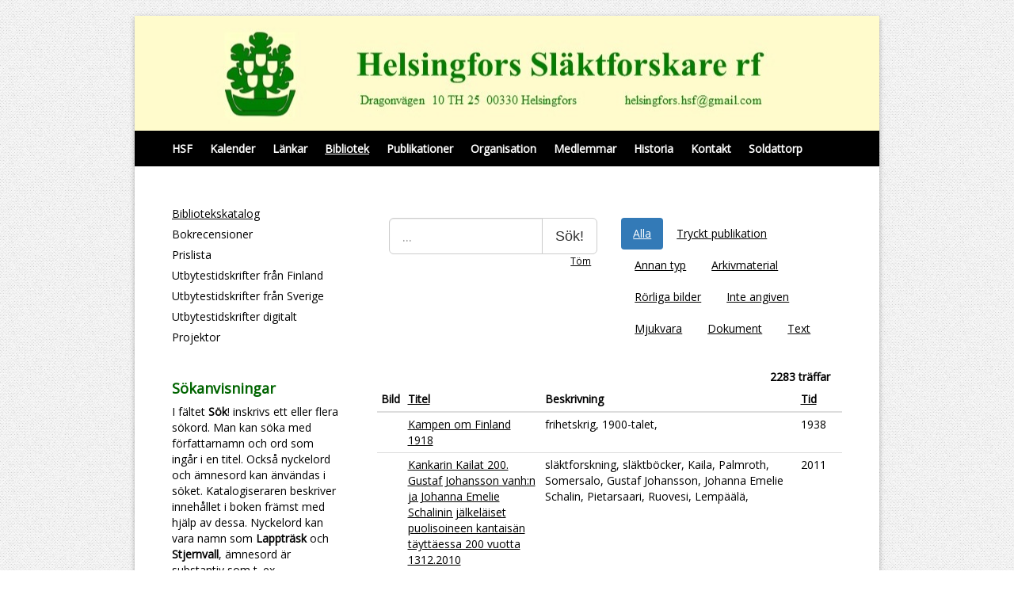

--- FILE ---
content_type: text/html; charset=UTF-8
request_url: https://www.hsf.webbhuset.fi/bibliotek/katalog/index-167787-dcmi-all?offset_167787=1000
body_size: 10996
content:
<!doctype html>
<html dir="LTR" lang="sv"><head><title>Bibliotekskatalog - Helsingfors Släktforskare r.f.</title><meta http-equiv="Content-Type" content="text/html; charset=utf-8" /><meta name="viewport" content="width=device-width, height=device-height, initial-scale=1.0, maximum-scale=1.0" /><meta name="generator" content="Digistoff"/><meta name="keywords" content="Helsingfors Släktforskare rf, helsingfors släktforskare, släktforskning, släktforskaren, uppsatser, genealogi, rötter, antavlor, hembygdsforskning, helsingfors"/><meta name="title" content="Bibliotekskatalog"/><meta name="description" content="Förening med intresse för släktforskning, personhistoria och allmän historia."/><link rel="stylesheet" type="text/css" href="https://ajax.googleapis.com/ajax/libs/jqueryui/1.10.3/themes/smoothness/jquery-ui.min.css" /><link rel="stylesheet" type="text/css" href="https://netdna.bootstrapcdn.com/bootstrap/3.3.4/css/bootstrap.min.css" /><link rel="stylesheet" type="text/css" href="https://cdnjs.cloudflare.com/ajax/libs/font-awesome/4.7.0/css/font-awesome.min.css" /><link rel="stylesheet" type="text/css" href="https://cdnjs.cloudflare.com/ajax/libs/bootstrap3-dialog/1.34.3/css/bootstrap-dialog.min.css" /><link rel="stylesheet" type="text/css" href="https://cdnjs.cloudflare.com/ajax/libs/bootstrap-colorpicker/2.3.6/css/bootstrap-colorpicker.min.css" /><link rel="stylesheet" type="text/css" href="/System/Style/combined.1620305430.css" /><link rel="stylesheet" type="text/css" href="/Site/Data/612/Resource/style.1761219549.css" /><link rel="stylesheet" type="text/css" href="/System/Template/Common/style.1728642801.css" /><link rel="stylesheet" type="text/css" href="/Site/Data/612/Resource/Template/Template01/style.1761219549.css" /><script type="text/javascript" src="https://ajax.googleapis.com/ajax/libs/jquery/1.9.1/jquery.min.js"></script><script type="text/javascript" src="https://cdnjs.cloudflare.com/ajax/libs/headjs/1.0.3/head.load.min.js"></script><script type="text/javascript" src="/Vendor/jquery-mobile-1.4.5-events/jquery.mobile.custom.min.js"></script><script
        src="//d2wy8f7a9ursnm.cloudfront.net/bugsnag-2.min.js"
        data-apikey="e3f7d9b1e4528f624f4c8536f8ecde03">
    </script>
    <script type="text/javascript">
head.js("https://ajax.googleapis.com/ajax/libs/jqueryui/1.10.3/jquery-ui.min.js",
	"https://netdna.bootstrapcdn.com/bootstrap/3.3.4/js/bootstrap.min.js",
	"https://cdnjs.cloudflare.com/ajax/libs/lodash.js/4.17.4/lodash.min.js",
	"https://cdnjs.cloudflare.com/ajax/libs/bootstrap3-dialog/1.34.3/js/bootstrap-dialog.min.js",
	"https://cdnjs.cloudflare.com/ajax/libs/bootstrap-colorpicker/2.3.6/js/bootstrap-colorpicker.min.js",
	"https://cdnjs.cloudflare.com/ajax/libs/html5-history-api/4.2.2/history.min.js",
	"https://cdnjs.cloudflare.com/ajax/libs/cropit/0.5.1/jquery.cropit.min.js",
	"https://www.google.com/jsapi",
	"/Vendor/ckeditor-4.20.0/ckeditor.js",
	"/Vendor/ckeditor-4.20.0/adapters/jquery.js",
	"/System/Script/combined.1764156783.js",
	"/Site/Data/612/Resource/script.1761219549.js",
	"/System/Template/Common/script.1517308793.js",
	"/Site/Template/Template01/script.1496356457.js");
</script></head><body class="Template Template01 Template-1892 lang-sv DS-612 Page-86091 page_86091" data-id="1892" data-action="index" data-mapsapikey="AIzaSyDPBWCmMqvCW7TyBg2Vern1hp382TUG74U"><div class="Section ds-content ds_content" id="ds-0" data-action="index" data-scope="content" data-type="content"><div class="Section sections" data-action="index"><div class="Section ftools" data-action="index"></div><div class="Section outer_section" data-action="index"><div class="Section bg_section" data-action="index"><div class="Widget Text" data-action="index">&nbsp;</div></div><div class="Section inner_section" data-action="index"><div class="Section header_section_wrap" data-action="index"><div class="Section header_section" data-action="index"><div class="Section text_wrap" data-action="index"><div class="Widget Text" data-action="index"><a href="/" class="site_title"></a></div></div></div></div><div class="Section navigation_section_wrap" data-action="index"><div class="Section navigation_section" data-action="index"><div class="Widget Nav RecNav navigation_main" data-action="index"><ul class="items items_level_0 level0">
    <li class="item item_unique_start"><a href="/start/">HSF</a></li><li class="item item_unique_kalender"><a href="/kalender/">Kalender</a></li><li class="item item_unique_lankar"><a href="/lankar/">Länkar</a></li><li class="item item_active item_unique_bibliotek item_active_unique_bibliotek"><a href="/bibliotek/" aria-current="page">Bibliotek</a></li><li class="item item_unique_publikationer"><a href="/publikationer/">Publikationer</a></li><li class="item item_unique_organisation"><a href="/organisation/">Organisation</a></li><li class="item item_unique_medlemmar"><a href="/medlemmar/">Medlemmar</a></li><li class="item item_unique_historia"><a href="/historia/">Historia</a></li><li class="item item_unique_kontakt"><a href="/kontakt/">Kontakt</a></li><li class="item item_unique_soldattorp"><a href="/soldattorp/">Soldattorp</a></li></ul>
</div></div></div><div class="Section main_section_wrap" data-action="index"><div class="Section main_section" data-action="index"><div class="Zone Zone-4069 zone2_1" data-id="4069" data-action="index"><div class="Widget Nav RecNav navigation_rec" data-action="index"><ul class="items items_level_1 level1">
    <li class="item item_active item_unique_katalog item_active_unique_katalog"><a href="/bibliotek/katalog/" aria-current="page">Bibliotekskatalog</a></li><li class="item item_unique_bokrecensioner"><a href="/bibliotek/bokrecensioner/" lang="">Bokrecensioner</a></li><li class="item item_unique_prislista"><a href="/bibliotek/prislista/" lang="">Prislista</a></li><li class="item item_unique_tidskrifter_finland"><a href="/bibliotek/tidskrifter_finland/" lang="">Utbytestidskrifter från Finland</a></li><li class="item item_unique_tidskrifter"><a href="/bibliotek/tidskrifter/" lang="">Utbytestidskrifter från Sverige</a></li><li class="item item_unique_utbytestidskrifter_digitalt"><a href="/bibliotek/utbytestidskrifter_digitalt/">Utbytestidskrifter digitalt</a></li><li class="item item_unique_projektorbestallning"><a href="/bibliotek/projektorbestallning/" lang="">Projektor</a></li></ul>
</div><div class="Module Text Module-175666 Text-index module_175666 Text_index" data-id="175666" data-action="index"><div class="textContent"><h4><span style="color:#006400;"><strong>S&ouml;kanvisningar</strong></span></h4>

<p>I f&auml;ltet <strong>S&ouml;k</strong>! inskrivs ett eller flera s&ouml;kord. Man kan s&ouml;ka med f&ouml;rfattarnamn och ord som ing&aring;r i en titel. Ocks&aring; nyckelord och &auml;mnesord kan &auml;nv&auml;ndas i s&ouml;ket. Katalogiseraren beskriver inneh&aring;llet i boken fr&auml;mst med hj&auml;lp av dessa. Nyckelord kan vara namn som <strong>Lapptr&auml;sk</strong> och <strong>Stjernvall</strong>, &auml;mnesord &auml;r substantiv som t. ex. <strong>sl&auml;ktforskning</strong>, <strong>skolor</strong> och <strong>adel</strong>.</p>

<p>&Auml;mnesorden kommer fr&aring;n vokabul&auml;ren <a href="https://finto.fi/koko/sv/" target="_blank">KOKO</a>, som reglerar deras form och anv&auml;ndning.</p>

<p>F&auml;ltet Beskrivning &auml;r ocks&aring; s&ouml;kbart och d&auml;r har s&ouml;korden formulerats friare. &Auml;ven en del av ett s&ouml;kord r&auml;cker, man kan skriva in t. ex. <strong>sl&auml;kt </strong>i st&auml;llet f&ouml;r <strong>sl&auml;ktforskning</strong> och med s&ouml;kordet <strong>karleby</strong> f&aring;r man boktitlar, som handlar om Karleby, Gamlakarleby eller Nykarleby.</p>

<p>Genom att anv&auml;nda understreck g&aring;r det att s&ouml;ka en specifik ordf&ouml;ljd s&aring; som <strong>dragon_anders_hurtig</strong> (b&ouml;rjan p&aring; en boktitel) och <strong>stjernvall_h&aring;kan</strong> (f&ouml;rfattare) eller <strong>aurora_karamzin</strong> (central person i en bok). Det g&ouml;r ingen skillnad om man anv&auml;nder sm&aring; eller stora bokst&auml;ver i s&ouml;ket.</p>
</div></div></div><div class="Zone Zone-4070 Zone-target zone2_2" data-id="4070" data-action="index"><div class="Module CatalogView Module-167787 Module-target CatalogView-index module_167787 CatalogView_index" data-id="167787" data-action="index">    <form action="index-167787-dcmi-all" method="get">
        <div class="container-fluid search-section">
            <div class="row">
                <div class="col-md-6">
                                            
                        <div class="input-group input-group-lg">
                            <input type="text" class="form-control" name="search" 
                                   value="" 
                                   placeholder="...">
                            <span class="input-group-btn">
                                <button class="btn btn-default" type="submit">Sök!</button>
                            </span>
                        </div>
                        <small class="search-reset"><a href="index-167787?reset=true" class="pull-right" style="padding-right:8px;">Töm</a></small>
                                    </div>
                                    <div class="col-md-6">
                                                        <ul class="nav nav-pills" role="tablist">
                                                                    <li role="presentation" class="active">
                                        <a href="index-167787-dcmi-all">
                                            Alla                                        </a>
                                    </li>
                                                                        <li role="presentation" class="">
                                        <a href="index-167787-dcmi-PRINTED_PUBLICATION">
                                            Tryckt publikation                                        </a>
                                    </li>
                                                                        <li role="presentation" class="">
                                        <a href="index-167787-dcmi-OTHER_TYPE">
                                            Annan typ                                        </a>
                                    </li>
                                                                        <li role="presentation" class="">
                                        <a href="index-167787-dcmi-ARCHIVED_MATERIAL">
                                            Arkivmaterial                                        </a>
                                    </li>
                                                                        <li role="presentation" class="">
                                        <a href="index-167787-dcmi-MOVING_IMAGE">
                                            Rörliga bilder                                        </a>
                                    </li>
                                                                        <li role="presentation" class="">
                                        <a href="index-167787-dcmi-none">
                                            Inte angiven                                        </a>
                                    </li>
                                                                        <li role="presentation" class="">
                                        <a href="index-167787-dcmi-SOFTWARE">
                                            Mjukvara                                        </a>
                                    </li>
                                                                        <li role="presentation" class="">
                                        <a href="index-167787-dcmi-DOCUMENT">
                                            Dokument                                        </a>
                                    </li>
                                                                        <li role="presentation" class="">
                                        <a href="index-167787-dcmi-TEXT">
                                            Text                                        </a>
                                    </li>
                                                                    </ul>
                                                    </div>
                                </div>
                    </div>
    </form>
<div class="Widget ListView" data-action="index">        <div class="container-fluid">
            <div class="row">
                <div class="col-md-12">
                                            <span class="pull-right">
                            <strong>
                                2283 träffar                            </strong>
                        </span>
                                        </div>
            </div>
        </div>
        <table class="table table-condensed"><thead>
		<tr><th>        Bild        </th><th style="width:30%;">            <a href="index-167787-dcmi-all?field=title&amp;order=DESC">
                Titel 
                            </a>
            </th><th style="width:60%;">Beskrivning</th><th style="width:10%;">        <a href="index-167787-dcmi-all?field=start_date&amp;order=DESC">
            Tid 
                    </a>
        </th></tr>
	</thead><tbody><tr><td></td><td>            <a href="view-167787-81072"
                                    data-rel="dialog" 
                    data-btnclose="Stäng" 
                    data-size="size-wide"
                    onclick="return false;"
                                class="">
                Kampen om Finland 1918            </a>
            </td><td>frihetskrig, 1900-talet,</td><td>1938</td></tr><tr><td></td><td>            <a href="view-167787-40268"
                                    data-rel="dialog" 
                    data-btnclose="Stäng" 
                    data-size="size-wide"
                    onclick="return false;"
                                class="">
                Kankarin Kailat 200. Gustaf Johansson vanh:n ja Johanna Emelie Schalinin jälkeläiset puolisoineen kantaisän täyttäessa 200 vuotta 1312.2010            </a>
            </td><td>släktforskning, släktböcker, Kaila, Palmroth, Somersalo, Gustaf Johansson, Johanna Emelie Schalin, Pietarsaari, Ruovesi, Lempäälä,</td><td>2011</td></tr><tr><td></td><td>            <a href="view-167787-72278"
                                    data-rel="dialog" 
                    data-btnclose="Stäng" 
                    data-size="size-wide"
                    onclick="return false;"
                                class="">
                Kansakouluntarkastajat ja heidän seuraajansa. Suomen koulutoimen piirihallinnon tarkastajamatrikkeli 1861-1980            </a>
            </td><td>matriklar, folkskoleinspektörer, folkskolor, grundskolor,  inspektion, förvaltning, 1800-talet, 1900-talet</td><td>1983</td></tr><tr><td></td><td>            <a href="view-167787-73705"
                                    data-rel="dialog" 
                    data-btnclose="Stäng" 
                    data-size="size-wide"
                    onclick="return false;"
                                class="">
                Kansallinen elämäkerrasto I-V            </a>
            </td><td>personhistoria, biografier, matriklar</td><td>1927-1934</td></tr><tr><td></td><td>            <a href="view-167787-89354"
                                    data-rel="dialog" 
                    data-btnclose="Stäng" 
                    data-size="size-wide"
                    onclick="return false;"
                                class="">
                Kansan Valistusseuran kalentreri 1907            </a>
            </td><td>Finland, årsbok, dödsrunor</td><td>1906</td></tr><tr><td></td><td>            <a href="view-167787-89355"
                                    data-rel="dialog" 
                    data-btnclose="Stäng" 
                    data-size="size-wide"
                    onclick="return false;"
                                class="">
                Kansan Valistusseuran kalentreri 1911            </a>
            </td><td>Finland, årsbok, dödsrunor</td><td>1910</td></tr><tr><td></td><td>            <a href="view-167787-89356"
                                    data-rel="dialog" 
                    data-btnclose="Stäng" 
                    data-size="size-wide"
                    onclick="return false;"
                                class="">
                Kansan Valistusseuran kalentreri 1927            </a>
            </td><td>Finland, årsbok, dödsrunor</td><td>1926</td></tr><tr><td></td><td>            <a href="view-167787-89357"
                                    data-rel="dialog" 
                    data-btnclose="Stäng" 
                    data-size="size-wide"
                    onclick="return false;"
                                class="">
                Kansan Valistusseuran kalentreri 1938            </a>
            </td><td>Finland, årsbok, dödsrunor</td><td>1937</td></tr><tr><td></td><td>            <a href="view-167787-74177"
                                    data-rel="dialog" 
                    data-btnclose="Stäng" 
                    data-size="size-wide"
                    onclick="return false;"
                                class="">
                Kansanopistomatrikkeli = Folkhögskolmatrikel 1975            </a>
            </td><td>folkhögskolor, lärare, rektorer, matriklar, personal, 1970-talet, lärarmatriklar</td><td>1975</td></tr><tr><td></td><td>            <a href="view-167787-85604"
                                    data-rel="dialog" 
                    data-btnclose="Stäng" 
                    data-size="size-wide"
                    onclick="return false;"
                                class="">
                Kantahelsingin väestö ensimmäisen muuttoaallon aikana 1870-1900, Kehitys kuudessa asuinkorttelissa            </a>
            </td><td>Helsingfors, 1800-talet, kvarteren byggnader, kvarterens invånare, sociala förändringar</td><td>1976</td></tr><tr><td></td><td>            <a href="view-167787-98571"
                                    data-rel="dialog" 
                    data-btnclose="Stäng" 
                    data-size="size-wide"
                    onclick="return false;"
                                class="">
                Kapningen av fregattskeppet Helsingfors. Bilaga till krönikan ”Sjöfararsläkten Sundman”            </a>
            </td><td></td><td>1988</td></tr><tr><td></td><td>            <a href="view-167787-40186"
                                    data-rel="dialog" 
                    data-btnclose="Stäng" 
                    data-size="size-wide"
                    onclick="return false;"
                                class="">
                Kapten Berndt Godenhjelm och hans barn. En officersfamiljs sociala nedgång efter freden i Nystad.            </a>
            </td><td>släktforskning, Godenhjelm,</td><td>1990</td></tr><tr><td></td><td>            <a href="view-167787-89565"
                                    data-rel="dialog" 
                    data-btnclose="Stäng" 
                    data-size="size-wide"
                    onclick="return false;"
                                class="">
                Kapten Oskar Unonius brev från sina seglatser 1893-1931            </a>
            </td><td>Lovisa, 1800-talet, 1900-talet, sjöfart, redare, handelsmän, brevväxling</td><td>2022</td></tr><tr><td></td><td>            <a href="view-167787-57947"
                                    data-rel="dialog" 
                    data-btnclose="Stäng" 
                    data-size="size-wide"
                    onclick="return false;"
                                class="">
                Kapten, lots, timmerman, matros. Lovisa Neristans historia från Skeppsbron till Båtsmansgränd.            </a>
            </td><td>Lovisa, sjömanshus,  repslagare, dykare, Saltbodstorget, Trädgårdsgatan, tomter och invånare, segelskutor, ångfartyg, handelsflotta 1700- och 1800-talen, Fredric Albreht</td><td>2018</td></tr><tr><td></td><td>            <a href="view-167787-98177"
                                    data-rel="dialog" 
                    data-btnclose="Stäng" 
                    data-size="size-wide"
                    onclick="return false;"
                                class="">
                Karelska Expiditionen 1919            </a>
            </td><td></td><td>1920</td></tr><tr><td></td><td>            <a href="view-167787-98465"
                                    data-rel="dialog" 
                    data-btnclose="Stäng" 
                    data-size="size-wide"
                    onclick="return false;"
                                class="">
                Karis Gossarna Historik 1911 - 1939            </a>
            </td><td></td><td>1992</td></tr><tr><td></td><td>            <a href="view-167787-57717"
                                    data-rel="dialog" 
                    data-btnclose="Stäng" 
                    data-size="size-wide"
                    onclick="return false;"
                                class="">
                Karis socken från forntiden till våra dagar. Del V. Vasatiden och karolinska tiden            </a>
            </td><td>Karis, Karis socken, John Gardberg, vasatiden, karolinska tiden, Raseborg, sockenadeln och frälsejorden, 1713-1721</td><td>1968</td></tr><tr><td></td><td>            <a href="view-167787-57714"
                                    data-rel="dialog" 
                    data-btnclose="Stäng" 
                    data-size="size-wide"
                    onclick="return false;"
                                class="">
                Karis socken. Från forntiden till våra dagar. Del I och II            </a>
            </td><td>Karis, forntid, Olof af Hällström, stenålder, bronsålder, järnålder, Wäinö Solstrand, namn i Karis, byar, gårdar</td><td>1948</td></tr><tr><td></td><td>            <a href="view-167787-57715"
                                    data-rel="dialog" 
                    data-btnclose="Stäng" 
                    data-size="size-wide"
                    onclick="return false;"
                                class="">
                Karis socken. Från forntiden till våra dagar. Del III Medeltiden            </a>
            </td><td>Karis socken, medeltiden, Gunvor Kerkkonen,</td><td>1952</td></tr><tr><td></td><td>            <a href="view-167787-57716"
                                    data-rel="dialog" 
                    data-btnclose="Stäng" 
                    data-size="size-wide"
                    onclick="return false;"
                                class="">
                Karis socken. Från forntiden till våra dagar. Del IV Karis och Svartå kyrkor            </a>
            </td><td>Karis, Karis kyrka, Svartå kyrka, Olof af Hällström</td><td>1957</td></tr><tr><td></td><td>            <a href="view-167787-79942"
                                    data-rel="dialog" 
                    data-btnclose="Stäng" 
                    data-size="size-wide"
                    onclick="return false;"
                                class="">
                Karis-Billnäs Samskola, Histork och Matrkel till 50-årsminnet 1964i            </a>
            </td><td>skolhistorik, skolmatrikel, 1900-talet, Karis</td><td>1964</td></tr><tr><td></td><td>            <a href="view-167787-65057"
                                    data-rel="dialog" 
                    data-btnclose="Stäng" 
                    data-size="size-wide"
                    onclick="return false;"
                                class="">
                Karjalan yhteiskoulu, Viipurin uusi yhteiskoulu 1905-1965            </a>
            </td><td>Karjalan yhteiskoulu, Viipurin uusi yhteiskoulu, 1900-talet, skolhistoriker, samskolor, Helsingfors, Viborg</td><td>1965</td></tr><tr><td></td><td>            <a href="view-167787-74011"
                                    data-rel="dialog" 
                    data-btnclose="Stäng" 
                    data-size="size-wide"
                    onclick="return false;"
                                class="">
                Karl Fazer 1891-1951            </a>
            </td><td>Karl Fazer, familjeföretag, släkter, Fazer, företagare, personhistoria, historia, företagshistoriker, 1900-1950-talet, anställda</td><td>1951</td></tr><tr><td></td><td>            <a href="view-167787-74015"
                                    data-rel="dialog" 
                    data-btnclose="Stäng" 
                    data-size="size-wide"
                    onclick="return false;"
                                class="">
                Karl Herman Renlund            </a>
            </td><td>Karl Herman Renlund, biografier, köpmän, släkter,  Renlund, K. H. Renlund, K. H. Renlunds museum, Rooska gården, Karleby, Gamlakarleby, företagshistoriker</td><td>1914</td></tr><tr><td></td><td>            <a href="view-167787-80601"
                                    data-rel="dialog" 
                    data-btnclose="Stäng" 
                    data-size="size-wide"
                    onclick="return false;"
                                class="">
                Karl XII:s drabanter Karolinska krigare I            </a>
            </td><td>matrikel 1700-1716, historik</td><td>1910</td></tr><tr><td></td><td>            <a href="view-167787-80595"
                                    data-rel="dialog" 
                    data-btnclose="Stäng" 
                    data-size="size-wide"
                    onclick="return false;"
                                class="">
                Karlå folkskola Historik 1916 - 66            </a>
            </td><td>Skolmatrikel, historik, 1900-talet, Närpes</td><td>1994</td></tr><tr><td></td><td>            <a href="view-167787-81371"
                                    data-rel="dialog" 
                    data-btnclose="Stäng" 
                    data-size="size-wide"
                    onclick="return false;"
                                class="">
                Karoliner            </a>
            </td><td>karolinska armens historia, uniformer 1675, slag, illustrationer</td><td>1976</td></tr><tr><td></td><td>            <a href="view-167787-98545"
                                    data-rel="dialog" 
                    data-btnclose="Stäng" 
                    data-size="size-wide"
                    onclick="return false;"
                                class="">
                Karta över Nylands län            </a>
            </td><td>Karts 1893 av I. J. Inberg
Kompleterad 1903 av N. Holmström</td><td>1903</td></tr><tr><td></td><td>            <a href="view-167787-90412"
                                    data-rel="dialog" 
                    data-btnclose="Stäng" 
                    data-size="size-wide"
                    onclick="return false;"
                                class="">
                Kartano Kuopoin takana            </a>
            </td><td>Haminalax,Tawast, von Wright, 1700-talet, 1800-talet, 1900-talet, släkttavla, porträtt</td><td>2024</td></tr><tr><td></td><td>            <a href="view-167787-81401"
                                    data-rel="dialog" 
                    data-btnclose="Stäng" 
                    data-size="size-wide"
                    onclick="return false;"
                                class="">
                Kartverket svenska orter            </a>
            </td><td>Kartverk över Svenska orter söder om en linje genom Älvdals härad, Vansbro, Borlänge och Öregrundsgrepen; skala 1:300 000; 1:50 000,</td><td>1952</td></tr><tr><td></td><td>            <a href="view-167787-57981"
                                    data-rel="dialog" 
                    data-btnclose="Stäng" 
                    data-size="size-wide"
                    onclick="return false;"
                                class="">
                Kaskö. Kontinuitet och förändring i en småstad            </a>
            </td><td>Kaskö, stadshistoria, etnologi, Metsä-Botnia</td><td>1985</td></tr><tr><td></td><td>            <a href="view-167787-58946"
                                    data-rel="dialog" 
                    data-btnclose="Stäng" 
                    data-size="size-wide"
                    onclick="return false;"
                                class="">
                Kastelholms slott och dess borgherrar            </a>
            </td><td>Kastelholms slott, Sund, Åland, historia, personhistoria, borgherrar,</td><td>1934</td></tr><tr><td></td><td>            <a href="view-167787-90988"
                                    data-rel="dialog" 
                    data-btnclose="Stäng" 
                    data-size="size-wide"
                    onclick="return false;"
                                class="">
                Katanpään linnakkeen venäläisaika sekä katsaus venäläisten muihin linnoitustöihin Turun-Ahvenanmaan saaristoasemalinjalla 1915-1918            </a>
            </td><td>Katanpää, Lypertö, Gustavs</td><td>2001</td></tr><tr><td></td><td>            <a href="view-167787-74013"
                                    data-rel="dialog" 
                    data-btnclose="Stäng" 
                    data-size="size-wide"
                    onclick="return false;"
                                class="">
                Kaukas 1873-1944            </a>
            </td><td>företagshistoriker,  skogsindustri, Kaukas Fabriker Aktiebolag, Oy Kaukas Ab, Karelen, Lauritsala, Joutseno, Kaltimo,  cellulosafabriker,  biografier, Hugo Standertskjöld, 1800-talet, 1900-talet</td><td>1973</td></tr><tr><td></td><td>            <a href="view-167787-57462"
                                    data-rel="dialog" 
                    data-btnclose="Stäng" 
                    data-size="size-wide"
                    onclick="return false;"
                                class="">
                Kauniaisten yhdeksän vuosikymmentä. Grankulla under nio decennier            </a>
            </td><td>Grankulla, AB Grankulla, Grankulla Lokaltidning</td><td>1993</td></tr><tr><td></td><td>            <a href="view-167787-71449"
                                    data-rel="dialog" 
                    data-btnclose="Stäng" 
                    data-size="size-wide"
                    onclick="return false;"
                                class="">
                Kauppakorkeakoulu, 1911-1961. Historiikki, opettaja- ja virkailijamatrikkeli            </a>
            </td><td>Kauppakorkeakoulu, matriklar, historiker, lärare, personal, 1910-1960-talet, Helsingfors</td><td>1961</td></tr><tr><td></td><td>            <a href="view-167787-71638"
                                    data-rel="dialog" 
                    data-btnclose="Stäng" 
                    data-size="size-wide"
                    onclick="return false;"
                                class="">
                Kauppakorkeakoulun ylioppilaskunnan juhlajulkaisu  24.II.1933            </a>
            </td><td>Kauppakorkeakoulu, studentkår, festskrifter, matriklar, ekonomer, Helsingfors, handelshögskolor, Kauppakorkeakoulun oppilasyhdistys, Kauppakorkeakoulun ylioppilaskunta</td><td>1933</td></tr><tr><td></td><td>            <a href="view-167787-85553"
                                    data-rel="dialog" 
                    data-btnclose="Stäng" 
                    data-size="size-wide"
                    onclick="return false;"
                                class="">
                Kauppiaiden ja merenkulkijain Helsinki            </a>
            </td><td>Helsingfors, 1700-tal,et, 1800-talet, tjänstemän, handelsmän, fabriksverksamhet, sjömanshus</td><td>1954</td></tr><tr><td></td><td>            <a href="view-167787-65500"
                                    data-rel="dialog" 
                    data-btnclose="Stäng" 
                    data-size="size-wide"
                    onclick="return false;"
                                class="">
                Kaupunginarkiston yleisluettelo            </a>
            </td><td>Helsingfors, Helsingfors stads faktacentral, privatarkiv, tjänstemannaarkiv, husbolagsarkiv, föreningar, släktforskararkiv,</td><td>1994</td></tr><tr><td></td><td>            <a href="view-167787-85594"
                                    data-rel="dialog" 
                    data-btnclose="Stäng" 
                    data-size="size-wide"
                    onclick="return false;"
                                class="">
                Kaupunkilaisten kirkko - Helsinkiläisten ja seurakunnan kohtaamisia kuudella vuosisadalla            </a>
            </td><td>Säätyvallan ja penkkijärjestyksen aika, 
Demokratian synnystä moderniin moniarvoisuuteen 199-luvulla, 
Uusi urbaani uskonnollisuus</td><td>2006</td></tr><tr><td></td><td>            <a href="view-167787-79808"
                                    data-rel="dialog" 
                    data-btnclose="Stäng" 
                    data-size="size-wide"
                    onclick="return false;"
                                class="">
                Kavalleristeja kahden lipun alla            </a>
            </td><td>Ryska kavalleriregementen, Finlands Dragonregemente, personregister, Klaus Castrén,1800-talet, 1900-talet, 1868-1954</td><td>2003</td></tr><tr><td></td><td>            <a href="view-167787-72838"
                                    data-rel="dialog" 
                    data-btnclose="Stäng" 
                    data-size="size-wide"
                    onclick="return false;"
                                class="">
                Keisarillisen Suomen Senaatin Kirkollistoimituskunnan ja Opetusministeriön matrikkeli 1809-            </a>
            </td><td>matriklar, personhistoria, tjänstemän, Kejserliga senaten för Finland, Kyrko- och undervisningsexpeditionen, Kyrko- och undervisningsministeriet, Undervisningsministeriet, 1800-talet, 1900-talet</td><td>1994</td></tr><tr><td></td><td>            <a href="view-167787-81316"
                                    data-rel="dialog" 
                    data-btnclose="Stäng" 
                    data-size="size-wide"
                    onclick="return false;"
                                class="">
                Kejserlig uppfostran. Finländska flickors skolgång vid Smolna-institutet i S:t Petersburg            </a>
            </td><td>skolhistoria, 1764 -,  elevmatriklar, finländare</td><td>2016</td></tr><tr><td></td><td>            <a href="view-167787-73915"
                                    data-rel="dialog" 
                    data-btnclose="Stäng" 
                    data-size="size-wide"
                    onclick="return false;"
                                class="">
                Kejserliga Alexanders-universitetet i Finland. Katalog för vårterminen 1917            </a>
            </td><td>kataloger, studentmatriklar, Helsingfors universitet, 1910-talet, studerande, addresser, Studenkåren, studentföreningar</td><td>1917</td></tr><tr><td></td><td>            <a href="view-167787-40265"
                                    data-rel="dialog" 
                    data-btnclose="Stäng" 
                    data-size="size-wide"
                    onclick="return false;"
                                class="">
                Kekkoset Suomen asuttajina. Erään suomalaisen talonpoikaissuvun kartoitusta.            </a>
            </td><td>släktforskning, Kekkonen, m.fl.</td><td></td></tr><tr><td></td><td>            <a href="view-167787-72436"
                                    data-rel="dialog" 
                    data-btnclose="Stäng" 
                    data-size="size-wide"
                    onclick="return false;"
                                class="">
                Kemistikillan historiikki 1891-1981            </a>
            </td><td>festskrifter, personhistoria, studerande, föreningshistoriker, kemister, kemi-ingenjörer, Tekniska högskolan, Esbo, Otnäs, Teknillisen korkeakoulun ylioppilaskunnan kemistikilta, Kemistikilta</td><td>1981</td></tr><tr><td></td><td>            <a href="view-167787-89315"
                                    data-rel="dialog" 
                    data-btnclose="Stäng" 
                    data-size="size-wide"
                    onclick="return false;"
                                class="">
                Keskisuomalaisia perukirjoja 1700-luvulta I:1            </a>
            </td><td>Finland, Sääksmäki domsaga, Storjämsä 1738-1796. Jämsä, Jämsänkoski, korpilahti, Muurame, Petäjävesi, Säynätsalo, Toivakka</td><td>1995</td></tr><tr><td></td><td>            <a href="view-167787-89316"
                                    data-rel="dialog" 
                    data-btnclose="Stäng" 
                    data-size="size-wide"
                    onclick="return false;"
                                class="">
                Keskisuomalaisia perukirjoja 1700-luvulta I:2            </a>
            </td><td>Finland, Säksmäki domsaga, Saarijärvi 1738-1775, Karstula, Kyyjärvi, Pylkönmäki, Saarijärvi, Uurainen, Äänekoski, Konginkangas</td><td>1995</td></tr><tr><td></td><td>            <a href="view-167787-89317"
                                    data-rel="dialog" 
                    data-btnclose="Stäng" 
                    data-size="size-wide"
                    onclick="return false;"
                                class="">
                Keskisuomalaisia perukirjoja 1700-luvulta I:3            </a>
            </td><td>Finland, Säksmäki domsaga, Laukkaa 1740-1776, Laukaa, Sumiainen, Jyväskylä, Suolahti, Äänekoski, Uurainen, Toivakka</td><td>1995</td></tr><tr><td></td><td>            <a href="view-167787-89318"
                                    data-rel="dialog" 
                    data-btnclose="Stäng" 
                    data-size="size-wide"
                    onclick="return false;"
                                class="">
                Keskisuomalaisia perukirjoja 1700-luvulta I:4            </a>
            </td><td>Finland, Säksmäki domsaga, Viitasaari 1741-1775, Kannonkoski, Kinnula, Kivijärvi, Pihtipudas, Viitasaari, Äänekoski</td><td>2001</td></tr><tr><td></td><td>            <a href="view-167787-58202"
                                    data-rel="dialog" 
                    data-btnclose="Stäng" 
                    data-size="size-wide"
                    onclick="return false;"
                                class="">
                Keuruun vanhimmat rippikirjat            </a>
            </td><td>kommunionböcker, Keuru, 1600-talet, 1700-talet</td><td>1988</td></tr><tr><td></td><td>            <a href="view-167787-40181"
                                    data-rel="dialog" 
                    data-btnclose="Stäng" 
                    data-size="size-wide"
                    onclick="return false;"
                                class="">
                Kiitolabreven. 50 år med familjen von Essen på Kiitolabacken.            </a>
            </td><td>Släktforskning, von Essen, Jeppo</td><td>2010</td></tr><tr><td></td><td>            <a href="view-167787-57949"
                                    data-rel="dialog" 
                    data-btnclose="Stäng" 
                    data-size="size-wide"
                    onclick="return false;"
                                class="">
                Kimitobygdens historia II:1. Bondekulturen            </a>
            </td><td>Kimito, Västanfjärd, Dragsfjärd, Hitis, forntid, brons- och järnålder, bytomter, ägoskiften, byggnadsskick, jordbruksmetoder</td><td>1942</td></tr><tr><td></td><td>            <a href="view-167787-73970"
                                    data-rel="dialog" 
                    data-btnclose="Stäng" 
                    data-size="size-wide"
                    onclick="return false;"
                                class="">
                Kimo Bruk 1703-2003            </a>
            </td><td>Kimo Bruk, företagshistoriker, Oravais, masugner, historia, 1700-2000-talet</td><td>2003</td></tr><tr><td></td><td>            <a href="view-167787-89325"
                                    data-rel="dialog" 
                    data-btnclose="Stäng" 
                    data-size="size-wide"
                    onclick="return false;"
                                class="">
                Kinkeripiiri, Hevonojan ja Karvalan kantakylien vaiheita            </a>
            </td><td>Nyland, Kärkölä, byarna Hevonoja och Karvala, lokalhistoria</td><td></td></tr><tr><td></td><td>            <a href="view-167787-90479"
                                    data-rel="dialog" 
                    data-btnclose="Stäng" 
                    data-size="size-wide"
                    onclick="return false;"
                                class="">
                Kirkniemi - Marsalkojen kartano (Gerknäs)            </a>
            </td><td>2.a förnyade upplagan</td><td>2001</td></tr><tr><td></td><td>            <a href="view-167787-57458"
                                    data-rel="dialog" 
                    data-btnclose="Stäng" 
                    data-size="size-wide"
                    onclick="return false;"
                                class="">
                Klemetskog. En jordbruksby i omvandling 1900-1988            </a>
            </td><td>Klemetskog, Tusby, Fram-Västerby, Karlsro, Bak-Västerby, Johannisberg, Maisila, Mangs, Övre-Gummi, Nedre-Gummi, Jeppas, Kaura (Åvall), Wäfvars, Kaura (Lindberg), Inkilä,</td><td>1988</td></tr><tr><td></td><td>            <a href="view-167787-64601"
                                    data-rel="dialog" 
                    data-btnclose="Stäng" 
                    data-size="size-wide"
                    onclick="return false;"
                                class="">
                Klippiga bergen. Finländska öden och äventyr i det vildaste av vilda västern            </a>
            </td><td>amerikafinländare, Colorado, Klippiga bergen, Telluride, Montana, Butte, finländare, finnar, Österbotten</td><td>1998</td></tr><tr><td></td><td>            <a href="view-167787-98328"
                                    data-rel="dialog" 
                    data-btnclose="Stäng" 
                    data-size="size-wide"
                    onclick="return false;"
                                class="">
                Knut Tallqvist och hans fästmö. Deras brevväxling under hans resa i Orienten 1893 - 1895            </a>
            </td><td>En brevbok sammanställd och redigerad av Hellen Tallqvist, sondotter till Knut Tallqvist och Irene Bäckström</td><td>1986</td></tr><tr><td></td><td>            <a href="view-167787-89394"
                                    data-rel="dialog" 
                    data-btnclose="Stäng" 
                    data-size="size-wide"
                    onclick="return false;"
                                class="">
                Koiviston asutus (Äänekoski)            </a>
            </td><td>Mellersta Finland, Äänekoski, Koivisto by, bebyggelsehistoria, lokalhistoriker, 
invånare, torp, småbruk, lantgårdar, 
byggnadshistoriker, hembygdsskildringar</td><td>1998</td></tr><tr><td></td><td>            <a href="view-167787-89387"
                                    data-rel="dialog" 
                    data-btnclose="Stäng" 
                    data-size="size-wide"
                    onclick="return false;"
                                class="">
                Kokkolan pitäjän yläosan historia, Perhonjokilaakso. Kaustisen, Vetelin, Halsuan ja Perhon vaiheita esihistoriallisista ajoista 1860-luvulle            </a>
            </td><td>Österbotten, Perho ådal, Karleby, Kausby, Veteli, Halsua, Perho</td><td>1961</td></tr><tr><td></td><td>            <a href="view-167787-90213"
                                    data-rel="dialog" 
                    data-btnclose="Stäng" 
                    data-size="size-wide"
                    onclick="return false;"
                                class="">
                Kolme Loviisaa meren aalloilla tuulen, höyryn ja moottorin voimalla            </a>
            </td><td>Lovisa, sjöfart, 1700-talet, 1800-talet, 1900-talet, befäl, besättningar, resor, last</td><td>1996</td></tr><tr><td></td><td>            <a href="view-167787-57800"
                                    data-rel="dialog" 
                    data-btnclose="Stäng" 
                    data-size="size-wide"
                    onclick="return false;"
                                class="">
                Kommunvapen i Finland            </a>
            </td><td>heraldik, Nyland, Svenskfinland</td><td>1969</td></tr><tr><td></td><td>            <a href="view-167787-72281"
                                    data-rel="dialog" 
                    data-btnclose="Stäng" 
                    data-size="size-wide"
                    onclick="return false;"
                                class="">
                Komplement 1990  till Skolhistorisk bibliografi (1969)            </a>
            </td><td>skolor, historia, bibliografier, arkivmaterial, guider, matriklar</td><td>1990</td></tr><tr><td></td><td>            <a href="view-167787-74201"
                                    data-rel="dialog" 
                    data-btnclose="Stäng" 
                    data-size="size-wide"
                    onclick="return false;"
                                class="">
                Kongliga Björneborgs Regemente. Anteckningar om Sakunda knektars del i Sverige-Finlands krigshistoria.            </a>
            </td><td>Björneborgs regemente, Satakunda, 1600-1809, infanteri, personregister, miltärhistoria, fänikor</td><td>1928</td></tr><tr><td></td><td>            <a href="view-167787-74009"
                                    data-rel="dialog" 
                    data-btnclose="Stäng" 
                    data-size="size-wide"
                    onclick="return false;"
                                class="">
                Konsten med finanser. En bok om Ane Gyllenberg, hans bankirfirma, stiftelse och konstsamling            </a>
            </td><td>Ane Gyllenberg, Signe Gyllenberg, Ane och Signe Gyllenbergs stiftelse, biografier, konstsamlingar</td><td>1991</td></tr><tr><td></td><td>            <a href="view-167787-79705"
                                    data-rel="dialog" 
                    data-btnclose="Stäng" 
                    data-size="size-wide"
                    onclick="return false;"
                                class="">
                Konstflitföreningen i Finland och dess centralskola 1870-1875-1925, von Essen Werner            </a>
            </td><td>minnesskrift, 50-års historik, lärarmatrikel</td><td>1925</td></tr><tr><td></td><td>            <a href="view-167787-72753"
                                    data-rel="dialog" 
                    data-btnclose="Stäng" 
                    data-size="size-wide"
                    onclick="return false;"
                                class="">
                Konstnärsfolk            </a>
            </td><td>bildkonstnärer, minnen, personhistoria, karikatyrer, personporträtt, kulturfol Eric Vasström, Valle Rosenberg, Hugo Simberg, Bertell Nilsson, Ville Vallgren, Väinö Aaltonen, Jalmari Ruokokoski, Gösta Ekman, Lolan Vasström, Ebbe Lieberath, Rafael Lindqvist</td><td>1946</td></tr><tr><td></td><td>            <a href="view-167787-58203"
                                    data-rel="dialog" 
                    data-btnclose="Stäng" 
                    data-size="size-wide"
                    onclick="return false;"
                                class="">
                Konungens undersåtar            </a>
            </td><td>personhistoria,  Pargas, 1600-talet, 1700-talet, Erik Ketarenius, Anders Gylling, släkter, Flycht, Cronström, Wannais</td><td>1947</td></tr><tr><td></td><td>            <a href="view-167787-80401"
                                    data-rel="dialog" 
                    data-btnclose="Stäng" 
                    data-size="size-wide"
                    onclick="return false;"
                                class="">
                Korsholms gymnasium 1975 - 95            </a>
            </td><td>elevmatrikel, personalmatrikel, Korsholm, 1900-talet</td><td>1995</td></tr><tr><td></td><td>            <a href="view-167787-57983"
                                    data-rel="dialog" 
                    data-btnclose="Stäng" 
                    data-size="size-wide"
                    onclick="return false;"
                                class="">
                Korsholms historia. Andra delen            </a>
            </td><td>Korsholm, historia, 1800-talet, 1900-talet, församlingar,  sockenhistoriker, K. V. Åkerblom</td><td>1956</td></tr><tr><td></td><td>            <a href="view-167787-57982"
                                    data-rel="dialog" 
                    data-btnclose="Stäng" 
                    data-size="size-wide"
                    onclick="return false;"
                                class="">
                Korsholms historia. Första delen            </a>
            </td><td>Korsholm, historia, förhistoria, medeltiden, -1800-talet, församligshistoriker, sockenhistoriker</td><td>1941</td></tr><tr><td></td><td>            <a href="view-167787-80402"
                                    data-rel="dialog" 
                    data-btnclose="Stäng" 
                    data-size="size-wide"
                    onclick="return false;"
                                class="">
                Korsholms skolor 1859 - 1958 Minnesskrift            </a>
            </td><td>elevmatrikel, personalmatrikel, Korsholm, 1800-talet, 1900-talet</td><td>1859</td></tr><tr><td></td><td>            <a href="view-167787-90927"
                                    data-rel="dialog" 
                    data-btnclose="Stäng" 
                    data-size="size-wide"
                    onclick="return false;"
                                class="">
                Korsnäs hembygdsbok            </a>
            </td><td></td><td>1988</td></tr><tr><td></td><td>            <a href="view-167787-90969"
                                    data-rel="dialog" 
                    data-btnclose="Stäng" 
                    data-size="size-wide"
                    onclick="return false;"
                                class="">
                Korsnäsbygdens insats i Finlands frihetskamp år 1918            </a>
            </td><td></td><td>1933</td></tr><tr><td></td><td>            <a href="view-167787-57850"
                                    data-rel="dialog" 
                    data-btnclose="Stäng" 
                    data-size="size-wide"
                    onclick="return false;"
                                class="">
                Kort handledning i heraldik            </a>
            </td><td>heraldik</td><td>1941</td></tr><tr><td></td><td>            <a href="view-167787-89393"
                                    data-rel="dialog" 
                    data-btnclose="Stäng" 
                    data-size="size-wide"
                    onclick="return false;"
                                class="">
                Kotikyläni Koivisto (Äänekoski)            </a>
            </td><td>Mellersta Finland, Äänekoski Koivisto by</td><td>1998</td></tr><tr><td></td><td>            <a href="view-167787-65573"
                                    data-rel="dialog" 
                    data-btnclose="Stäng" 
                    data-size="size-wide"
                    onclick="return false;"
                                class="">
                Kotini vuosisadan lopun Helsingissä            </a>
            </td><td>Helsingfors, barndomsminnen, 1890-talets Helsingfors, Aili Salli Ahde-Kjäldman</td><td>1964</td></tr><tr><td></td><td>            <a href="view-167787-65507"
                                    data-rel="dialog" 
                    data-btnclose="Stäng" 
                    data-size="size-wide"
                    onclick="return false;"
                                class="">
                Kotka svenska samskola 1900-1950            </a>
            </td><td>Kotka svenska samskola,  skolhistoriker, skolmatriklar, samskolor, Kotka, 1900-talet</td><td>1952</td></tr><tr><td></td><td>            <a href="view-167787-72831"
                                    data-rel="dialog" 
                    data-btnclose="Stäng" 
                    data-size="size-wide"
                    onclick="return false;"
                                class="">
                Kottbyflickan            </a>
            </td><td>Helsingfors, Åggelby, Kottby, 1936-1955,vinterkriget, fortsättningskriget, kriget i Lappland</td><td>2005</td></tr><tr><td></td><td>            <a href="view-167787-73956"
                                    data-rel="dialog" 
                    data-btnclose="Stäng" 
                    data-size="size-wide"
                    onclick="return false;"
                                class="">
                Koverhars tillblivelse och tid som järnverk            </a>
            </td><td>Koverhar, Lappvik, Hangö, järnindustri, historia, industriföretag, 1960-talet, 1970-talet, Oy Vuoksenniska Ab, Oy Koverhar Ab</td><td>2001</td></tr><tr><td></td><td>            <a href="view-167787-65230"
                                    data-rel="dialog" 
                    data-btnclose="Stäng" 
                    data-size="size-wide"
                    onclick="return false;"
                                class="">
                Kretsen kring Nadine            </a>
            </td><td>Personhistoria, släktforskning, kvinnor, Eriksson, Avellan, Örnhjelm, Finland Ryssland</td><td>1998</td></tr><tr><td></td><td>            <a href="view-167787-71664"
                                    data-rel="dialog" 
                    data-btnclose="Stäng" 
                    data-size="size-wide"
                    onclick="return false;"
                                class="">
                Krigens offer inom Finlands juristkår            </a>
            </td><td>jurister, stupade, krigsoffer,  matriklar, inbördeskriget, vinterkriget, fortsättningskriget</td><td>1992</td></tr><tr><td></td><td>            <a href="view-167787-79050"
                                    data-rel="dialog" 
                    data-btnclose="Stäng" 
                    data-size="size-wide"
                    onclick="return false;"
                                class="">
                Krigsarkivet 200 år            </a>
            </td><td>Årsbok för Riksarkivet och Landsarkivet 2005</td><td></td></tr><tr><td></td><td>            <a href="view-167787-73595"
                                    data-rel="dialog" 
                    data-btnclose="Stäng" 
                    data-size="size-wide"
                    onclick="return false;"
                                class="">
                Krigsbarn, gymnast, läkare. Mitt liv i fyra världsdelar.            </a>
            </td><td>Cronstedt, Helsingfors, Sverige, USA, Sydafrika, Saudiarabien</td><td>2001</td></tr><tr><td></td><td>            <a href="view-167787-72806"
                                    data-rel="dialog" 
                    data-btnclose="Stäng" 
                    data-size="size-wide"
                    onclick="return false;"
                                class="">
                Krigsbarns erinran. Snäll, lydig och tacksam            </a>
            </td><td>krigsbarn, finländare, evakuerade, flyktingar, minnen, krigstiden, 1939-1945, barndomsminnen, Sverige, Danmark, Norge</td><td>2003</td></tr><tr><td></td><td>            <a href="view-167787-89665"
                                    data-rel="dialog" 
                    data-btnclose="Stäng" 
                    data-size="size-wide"
                    onclick="return false;"
                                class="">
                Krigsvägar - Finlandssvenska fältförband 1939 - 44            </a>
            </td><td></td><td>1995</td></tr><tr><td></td><td>            <a href="view-167787-85495"
                                    data-rel="dialog" 
                    data-btnclose="Stäng" 
                    data-size="size-wide"
                    onclick="return false;"
                                class="">
                Kriser och ödesår            </a>
            </td><td>1900-talet, Karis</td><td>1978</td></tr><tr><td></td><td>            <a href="view-167787-40274"
                                    data-rel="dialog" 
                    data-btnclose="Stäng" 
                    data-size="size-wide"
                    onclick="return false;"
                                class="">
                Krogius. Släkten Krogius 1600-2006. Tolv generationer Krogier            </a>
            </td><td>släktforskning, släktböcker, släkter, Krogius, Meinander, Fabritius, von Born, Grotenfelt, Hallström, Nevanlinna, Relander, Schulman, Stadius, Tamelander, Örn, Nykarleby, Helsingfors</td><td>2006</td></tr><tr><td></td><td>            <a href="view-167787-80397"
                                    data-rel="dialog" 
                    data-btnclose="Stäng" 
                    data-size="size-wide"
                    onclick="return false;"
                                class="">
                Kronoby Folkhögskola 10-årsskrift (skolan 60 år)            </a>
            </td><td>Kronoby folkhögskola, folkhögskolor, skolhistoriker, festskrifter, skolmatriklar, 1800-talet, 1900-talet</td><td>1951</td></tr><tr><td></td><td>            <a href="view-167787-80194"
                                    data-rel="dialog" 
                    data-btnclose="Stäng" 
                    data-size="size-wide"
                    onclick="return false;"
                                class="">
                Kronoby folkhögskola 1931 - 1941. 10-årsskrift            </a>
            </td><td>elevmatrikel, personalmatrikel, Kronoby, 1900-talet</td><td>1942</td></tr><tr><td></td><td>            <a href="view-167787-81372"
                                    data-rel="dialog" 
                    data-btnclose="Stäng" 
                    data-size="size-wide"
                    onclick="return false;"
                                class="">
                Kronolänsman Mats Ersson Nohrmans dagboksanteckningar            </a>
            </td><td>Mora, 1671 - 1678, 1690, Mats Ersson Nohrman, Erik Nohrström</td><td>2005</td></tr><tr><td></td><td>            <a href="view-167787-58948"
                                    data-rel="dialog" 
                    data-btnclose="Stäng" 
                    data-size="size-wide"
                    onclick="return false;"
                                class="">
                Krönika kring ett badhus            </a>
            </td><td>Åland, Mariehamn, Möckelö, badhus, badorter, lokalhistoria, Mariehamns badanstalt</td><td>1989</td></tr><tr><td></td><td>            <a href="view-167787-57629"
                                    data-rel="dialog" 
                    data-btnclose="Stäng" 
                    data-size="size-wide"
                    onclick="return false;"
                                class="">
                Krönikan om Jakobstads-Roosarne            </a>
            </td><td>släktforskning, historia, Roos, Jakobstad</td><td>1935</td></tr><tr><td></td><td>            <a href="view-167787-81322"
                                    data-rel="dialog" 
                    data-btnclose="Stäng" 
                    data-size="size-wide"
                    onclick="return false;"
                                class="">
                Kuddnäs Skalden Z. Topelius´ forna hemgårds historia            </a>
            </td><td>Svenska Litteratursällskapet i Finland CCLI</td><td>1935</td></tr><tr><td></td><td>            <a href="view-167787-58042"
                                    data-rel="dialog" 
                    data-btnclose="Stäng" 
                    data-size="size-wide"
                    onclick="return false;"
                                class="">
                Kuddnäs. Skalden Z. Topelius' forna hemgårds historia            </a>
            </td><td>Zacharias Topelius, Kuddnäs, lantgårdar, historia, Nykarleby, familjer, Topelius</td><td>1935</td></tr><tr><td></td><td>            <a href="view-167787-65527"
                                    data-rel="dialog" 
                    data-btnclose="Stäng" 
                    data-size="size-wide"
                    onclick="return false;"
                                class="">
                Kuggomskolan - skolan som andas hantverk. Kamratförbundet 1905-2005            </a>
            </td><td>Östra Nylands folkhögskola, Kuggomskolan, Pernå, Lovisa, Kuggom, folkhögskolor, hantverkare, utbildning, skolhistoriker, skolmatriklar, föreningshistoriker, elever, Kamratförbundet för Östra Nylands folkhögskola</td><td>2005</td></tr><tr><td></td><td>            <a href="view-167787-73690"
                                    data-rel="dialog" 
                    data-btnclose="Stäng" 
                    data-size="size-wide"
                    onclick="return false;"
                                class="">
                Kuka kukin on 1954. Henkilötietoja nykypolven suomalaisista            </a>
            </td><td>personhistoria, biografier, matriklar, 1950-talet</td><td>1954</td></tr><tr><td></td><td>            <a href="view-167787-73691"
                                    data-rel="dialog" 
                    data-btnclose="Stäng" 
                    data-size="size-wide"
                    onclick="return false;"
                                class="">
                Kuka kukin on 1960. Henkilötietoja nykypolven suomalaisista            </a>
            </td><td>personhistoria, biografier, matriklar, 1960-talet</td><td>1960</td></tr><tr><td></td><td>            <a href="view-167787-73692"
                                    data-rel="dialog" 
                    data-btnclose="Stäng" 
                    data-size="size-wide"
                    onclick="return false;"
                                class="">
                Kuka kukin on 1966. Henkilötietoja nykypolven suomalaisista            </a>
            </td><td>personhistoria, biografier, matriklar, 1960-talet</td><td>1966</td></tr></tbody></table><div class="Widget Pager Widget-offset_167787" data-id="offset_167787" data-action="index"><ul class="pagination"><li class="enabled"><a class="ajax" aria-label="Föregående" href="index-167787-dcmi-all?offset_167787=900">«</a></li><li class="enabled"><a class="ajax" aria-label="4" href="index-167787-dcmi-all?offset_167787=300">4</a></li><li class="enabled"><a class="ajax" aria-label="5" href="index-167787-dcmi-all?offset_167787=400">5</a></li><li class="enabled"><a class="ajax" aria-label="6" href="index-167787-dcmi-all?offset_167787=500">6</a></li><li class="enabled"><a class="ajax" aria-label="7" href="index-167787-dcmi-all?offset_167787=600">7</a></li><li class="enabled"><a class="ajax" aria-label="8" href="index-167787-dcmi-all?offset_167787=700">8</a></li><li class="enabled"><a class="ajax" aria-label="9" href="index-167787-dcmi-all?offset_167787=800">9</a></li><li class="enabled"><a class="ajax" aria-label="10" href="index-167787-dcmi-all?offset_167787=900">10</a></li><li class="disabled"><a class="ajax" aria-label="11" href="index-167787-dcmi-all?offset_167787=1000" aria-current="true">11</a></li><li class="enabled"><a class="ajax" aria-label="12" href="index-167787-dcmi-all?offset_167787=1100">12</a></li><li class="enabled"><a class="ajax" aria-label="13" href="index-167787-dcmi-all?offset_167787=1200">13</a></li><li class="enabled"><a class="ajax" aria-label="14" href="index-167787-dcmi-all?offset_167787=1300">14</a></li><li class="enabled"><a class="ajax" aria-label="15" href="index-167787-dcmi-all?offset_167787=1400">15</a></li><li class="enabled"><a class="ajax" aria-label="16" href="index-167787-dcmi-all?offset_167787=1500">16</a></li><li class="enabled"><a class="ajax" aria-label="17" href="index-167787-dcmi-all?offset_167787=1600">17</a></li><li class="enabled"><a class="ajax" aria-label="18" href="index-167787-dcmi-all?offset_167787=1700">18</a></li><li class="enabled"><a class="ajax" aria-label="Fortsätt" href="index-167787-dcmi-all?offset_167787=1100">»</a></li></ul></div></div></div></div></div></div></div><div class="Section notice_section" data-action="index"><div class="Widget Text" data-action="index"><style>
.Event-index h3 a { color:#008000; }
.navigation_section a { font-weight:bold; }
</style></div></div></div></div></div><div style="display:none!important; width:0; height:0;"><img src="/.count/?1768982814" width="0" height="0" style="display:none!important; width:0; height:0;" /></div></body></html>


--- FILE ---
content_type: text/css
request_url: https://www.hsf.webbhuset.fi/Site/Data/612/Resource/Template/Template01/style.1761219549.css
body_size: 2298
content:
@import url(//fonts.googleapis.com/css?family=Open+Sans|Open+Sans);

/* --------------------------------------------------------------------------------- */
/* General */

body { min-width:940px; }
.ds_content { height:100%; }
.sections { min-height:100%; height:auto !important; height:100%; }
h1, h2, h3 { line-height:1.33em; }
h1 { font-size:3.2rem; }
h2 { font-size:2.8rem; }
h3 { font-size:2.4rem; }

/* --------------------------------------------------------------------------------- */
/* SECTION: Outer */

.outer_section h1, .outer_section h2, .outer_section h3, .outer_section h4, .outer_section h5, .outer_section h6 { font-weight:normal; }
.outer_section a { text-decoration:underline; }

/* --------------------------------------------------------------------------------- */
/* SECTION: Bg */
.bg_section { height: 100%; left: 0; overflow: hidden; top: 0; width: 100%; z-index: -1; position: fixed; }

/* --------------------------------------------------------------------------------- */
/* SECTION: Top */

.top_section { width:920px; padding:0px 10px 0px 10px; margin:0 auto 0 auto; }
.top_title { max-width:350px; float:left; font-weight:bold; }
.top_title a { text-decoration:none; }
.top_navigation { max-width:570px; float:right; }
.top_navigation ul { list-style:none; margin:0; padding:0; }
.top_navigation li { margin:0; padding:0; display:inline-block; vertical-align:top; }
.top_navigation ul a { padding:0 0 0 20px; display:block; text-decoration:none; }
.top_navigation ul a:hover,
.top_navigation ul .item_active > a { text-decoration:underline; }

/* Parsed */
.top_section { height:50px; }
.top_section, .top_navigation, .top_navigation ul a { line-height:50px; }


/* --------------------------------------------------------------------------------- */
/* SECTION: Inner (used only in centered layout) */

.inner_section { clear:both; width:940px; margin:0 auto 0 auto; }


/* --------------------------------------------------------------------------------- */
/* SECTION: Header */

.header_section_wrap { clear:both; background-repeat:no-repeat; background-position:center center; }
.header_section { position:relative; width:940px; margin:0 auto 0 auto; font-size:35px; line-height:40px; overflow:hidden; }
.header_section .text_wrap { position:absolute; top:0; left:0; display:table; width:100%; margin:35px 0 35px 0; z-index:1; }
.header_section .text_wrap .Text { display:table-row; width:100%; }
.header_section .text_wrap .Text a.site_title { text-decoration:none; display: table-cell; vertical-align:middle; width:100%; padding:0 5% 0 5%; }

.header_section .ImageLoader-index { position:absolute; margin:0; padding:0; overflow:hidden; width:100%; }
.header_section .ImageLoader-index .ds_modfunctions { line-height:20px; position:absolute; width:100%; top:0; right:0; margin:0; padding:0; }
.header_section .ImageLoader-index img { width:100%; }

.header_section .SlideShow-index { position:absolute; margin:0; padding:0; overflow:hidden; width:100%; }
.header_section .SlideShow-index .ds_modfunctions { line-height:20px; position:absolute; width:100%; top:0; right:0; margin:0; padding:0; }
.header_section .SlideShow-index .alert { display:none!important; }

/* Parsed */
.header_section,
.header_section .ImageLoader-index { height:210px; }
 /* Lowest header height in GUI is 100 px, added with 40px line-height is 140px, semitemporary fix for ImageLoader */
.header_section .text_wrap,
.header_section .text_wrap .Text,
.header_section .text_wrap .Text a.site_title { height:140px; }
.header_section .text_wrap .Text a.site_title { text-align:left; }


/* --------------------------------------------------------------------------------- */
/* SECTION: Navigation */

.navigation_section { clear:both; width:940px; margin:0 auto 0 auto; }
.navigation_main { padding:0 5% 0 5%; }
.navigation_main ul { list-style:none; margin:0; padding:0; }
.navigation_main li { margin:0; padding:0; display:inline-block; vertical-align:top; }
.navigation_main ul a { padding:0 2.2rem 0 0; line-height:45px; display:block; text-decoration:none; }
.navigation_main ul li:last-child a { padding-right:0; }
.navigation_main ul a:hover,
.navigation_main ul .item_active > a { text-decoration:underline; }

/* Parsed */
.navigation_section_wrap { background:#eee; }
.navigation_section { text-align:left; }
.navigation_main ul a { color:#999; }
.navigation_main ul .item_active > a { color:#333; }


/* --------------------------------------------------------------------------------- */
/* SECTION: Main */

.main_section_wrap { clear:both; }
.main_section { width:940px; margin:0 auto 0 auto; }

.navigation_rec { margin-bottom:3.2rem; }
.navigation_rec ul { list-style:none; margin:0; padding:0; }
.navigation_rec li { margin:0; padding:0; }
.navigation_rec ul { margin-bottom:7px; }
.navigation_rec ul a { display:block; text-decoration:none; padding:3px 0 3px 0; }
.navigation_rec ul a { }
.navigation_rec ul ul a { padding-left:6px; }
.navigation_rec ul ul ul a { padding-left:12px; }
.navigation_rec ul ul ul ul a { padding-left:18px; }
.navigation_rec ul a:hover,
.navigation_rec ul .item_active > a { text-decoration:underline; }

/* Parsed */
.main_section_wrap { background:#fff; }
.navigation_rec ul a { color:#999; }
.navigation_rec ul .item_active > a { color:#333; }


/* --------------------------------------------------------------------------------- */
/* SECTION: Main - Zones */

.Zone { display:inline-block; vertical-align:top; padding:5%; }

/* 1 */
.zone1_1 { width:100%; } /* 100 */

/* 1 (no padding) */
.zone1_1_nopadding { width:100%; padding:0; } /* 100 */

/* 2 */
.zone2_1 { width:30%; padding-right:2.5%; } /* 30 */
.zone2_2 { width:70%; padding-left:2.5%; } /* 70 */

/* 2 (navigation right) */
.zone2_1_right { width:70%; padding-right:2.5%; } /* 70 */
.zone2_2_right { width:30%; padding-left:2.5%; } /* 30 */

/* 2 (even) */
.zone2_1_even { width:50%; padding-right:2.5%; } /* 50 */
.zone2_2_even { width:50%; padding-left:2.5%; } /* 50 */

/* 3 */
.zone3_1 { width:25%; padding-right:2.5%; } /* 25 */
.zone3_2 { width:50%; padding-left:2.5%; padding-right:2.5%; } /* 50 */
.zone3_3 { width:25%; padding-left:2.5%; } /* 25 */

/* 3 (navigation right) */
.zone3_1_right { width:52.5%; padding-right:2.5%; } /* 52.5 */
.zone3_2_right { width:22.5%; padding-left:2.5%; padding-right:2.5%; } /* 22.5 */
.zone3_3_right { width:25%; padding-left:2.5%; } /* 25 */

/* 3 (even) */
.zone3_1_even { width:32.5%; padding-right:2.5%; } /* 32.5 */
.zone3_2_even { width:35%; } /* 35 */
.zone3_3_even { width:32.5%; padding-left:2.5%; } /* 32.5 */

/* 4 */
.zone4_1 { width:100%; padding:0; } /* 100 */
.zone4_2 { width:32.5%; padding-right:2.5%; } /* 32.5 */
.zone4_3 { width:35%; } /* 35 */
.zone4_4 { width:32.5%; padding-left:2.5%; } /* 32.5 */

/* 4 + padding */
.zone4_1_padding { width:100%; padding-right:5%; padding-left: 5%; } /* 100 */

/* --------------------------------------------------------------------------------- */
/* SECTION: Footer */

.footer_section { width:940px; margin:0 auto 0 auto; line-height:25px; padding:10px 0 10px 0; }

/* Parsed */
.footer_section_wrap { background:#eee; }
.footer_section { text-align:left; color:#999; }
.footer_section .Text { padding:0 5% 0 5%; }

/* --------------------------------------------------------------------------------- */
/* SECTION: Notice */

.notice_section { width:860px; padding:0 40px 0 40px; margin:0 auto 0 auto; line-height:50px; height:50px; }

/* Parsed */
.notice_section { text-align:center; color:#ccc; }

/* max-width & height for editor images */
.Text.Module .textContent img, .Article-index .list_articles_item img, .Article-article .article_view img, .Article-article .articles_list img { max-width:100%; height:auto!important; }
.Text.Module .textContent iframe, .Article-index .list_articles_item iframe, .Article-article .article_view iframe, .Article-article .articles_list iframe { width:100%!important; }

/* ksf banners */
.Text.Widget.banner1 { max-width:98rem; margin:0 auto 2rem; overflow:hidden; }
.Text.Widget.banner2 { max-width:16rem; margin:2rem auto 0; overflow:hidden; }

@media (max-width: 960px)
{
	body { min-width:0; padding:0; }
	.outer_section { padding:0!important; }
	.top_title { width:auto; max-width:none!important; float:none; text-align: center; }
	.top_navigation { width:auto; max-width:none!important; float:none; text-align: center; }
	.top_section { width:auto!important; height:auto!important; min-height:50px; text-align: center; }
	.top_section, .top_navigation, .top_navigation ul a { line-height:auto!important; }
	.inner_section { width:auto; border-radius: 0 0 0 0!important; }
	.header_section_wrap, .header_section_wrap .ImageLoader-index img { border-radius: 0 0 0 0!important; }
	.footer_section_wrap { border-radius: 0 0 0 0!important; }
	.header_section_wrap { background-size:cover; overflow:hidden; }
	.header_section { width:auto; margin:0; }
	.navigation_section { width:auto; }
	.main_section_wrap { border-radius:0 0 0 0!important; }
	.main_section { width:auto; }
	.footer_section { width:auto; }
	.footer_section_wrap { border-radius: 0 0 0 0!important; }
	.notice_section { width:auto; padding:0 40px 0 40px; }
}

@media (max-width:758px)
{
	.Zone { width:100%; display:block; vertical-align:top; padding:5%; }
}

@media (max-width:650px)
{
	.Text.Module .textContent, .Article-index .list_articles_item, .Article-article .article_view { word-wrap:break-word; }
}.bg_section { background-color:rgba(255,255,255,1); }
.bg_section { background-image:url('/Site/Template/Template01/Images/Patterns/pattern_006.png'); }
.bg_section { background-attachment:scroll; }
.bg_section { background-repeat:repeat; }
.bg_section { background-size:auto; }
.bg_section { background-position:center top; }
.outer_section { padding:20px 0 30px 0; }
.outer_section a { color:rgba(0,0,0,1); }
.outer_section a:hover { color:rgba(0,0,0,1); }
.outer_section, .outer_section p { color:rgba(0,0,0,1); }
.outer_section, .outer_section p { font-family:'Open Sans'; }
.outer_section h1, .outer_section h2, .outer_section h3 { color:rgba(0,0,0,1); }
.outer_section h1, .outer_section h2, .outer_section h3 { font-family:'Open Sans'; }
.header_section_nav, .header_section, .navigation_section, .header_section_title, .navigation_rec { font-family:'Open Sans'; }
.top_section_wrap { background-color:rgba(255,255,255,1); }
.top_section { width:920px; }
.top_section { height:50px; }
.top_section, .top_navigation, .top_navigation ul a { line-height:50px; }
.top_title a, .top_title a:hover { color:rgba(252,252,252,1); }
.top_navigation a { color:rgba(255,255,255,1); }
.top_navigation a:hover, .top_navigation ul .item_active > a { color:rgba(255,255,255,1); }
.inner_section { box-shadow:0 2px 6px rgba(0,0,0,0.3); }
.inner_section { border-radius:0px 0px 0px 0px; }
.header_section_wrap, .header_section_wrap .ImageLoader-index img { border-radius:0px 0px 0 0; }
.header_section_wrap { background-color:rgba(255,255,255,1); }
.header_section_wrap { background-image:url('/Site/Data/612/Images/layout/HSF WEB huvud.jpg'); }
.header_section, .header_section .ImageLoader-index { height:145px; }
.header_section .text_wrap, .header_section .text_wrap .Text, .header_section .text_wrap .Text a.site_title { height:75px; }
.header_section .text_wrap .Text a.site_title { text-align:left; }
.header_section a.site_title, .header_section a.site_title:hover { color:rgba(255,255,255,1); }
.navigation_section_wrap { border-radius:0 0 0 0; }
.navigation_section_wrap { background-color:rgba(0,0,0,1); }
.navigation_section { text-align:left; }
.navigation_main ul a { color:rgba(255,255,255,1); }
.navigation_main ul a:hover, .navigation_main ul .item_active > a { color:rgba(255,255,255,1); }
.main_section_wrap { border-radius:0 0 0px 0px; }
.main_section_wrap { background-color:rgba(255,255,255,1); }
.navigation_rec { text-align:left; }
.navigation_rec ul a { color:rgba(0,0,0,1); }
.navigation_rec ul a:hover, .navigation_rec ul .item_active > a { color:rgba(0,0,0,1); }
.footer_section_wrap { background-color:rgba(220,235,242,1); }
.footer_section_wrap { border-radius:0 0 0px 0px; }
.footer_section { color:rgba(33,119,158,1); }
.footer_section { text-align:center; }
.notice_section_wrap { background-color:rgba(255,255,255,1); }
.notice_section { color:rgba(33,119,158,1); }


--- FILE ---
content_type: application/javascript; charset=utf-8
request_url: https://cdnjs.cloudflare.com/ajax/libs/html5-history-api/4.2.2/history.min.js
body_size: 3120
content:
/*!
 * History API JavaScript Library v4.2.2
 *
 * Support: IE8+, FF3+, Opera 9+, Safari, Chrome and other
 *
 * Copyright 2011-2015, Dmitrii Pakhtinov ( spb.piksel@gmail.com )
 *
 * http://spb-piksel.ru/
 *
 * Dual licensed under the MIT and GPL licenses:
 *   http://www.opensource.org/licenses/mit-license.php
 *   http://www.gnu.org/licenses/gpl.html
 *
 * Update: 2015-06-26 23:22
 */
(function(m){if("function"===typeof define&&define.amd){var w="[history"+(new Date).getTime()+"]",j=requirejs.onError;m.toString=function(){return w};requirejs.onError=function(m){-1===m.message.indexOf(w)&&j.call(requirejs,m)};define([],m)}if("object"===typeof exports&&"undefined"!==typeof module)module.exports=m();else return m()})(function(){var h=!0,i=null,o=!1;function m(a,b){var c=e.history!==n;c&&(e.history=n);a.apply(n,b);c&&(e.history=k)}function w(){}function j(a,b,c){if(a!=i&&""!==a&&!b){var b=j(),d=g.getElementsByTagName("base")[0];
!c&&d&&d.getAttribute("href")&&(d.href=d.href,b=j(d.href,i,h));c=b.d;d=b.h;a=""+a;a=/^(?:\w+\:)?\/\//.test(a)?0===a.indexOf("/")?d+a:a:d+"//"+b.g+(0===a.indexOf("/")?a:0===a.indexOf("?")?c+a:0===a.indexOf("#")?c+b.e+a:c.replace(/[^\/]+$/g,"")+a)}else if(a=b?a:f.href,!q||c)a=a.replace(/^[^#]*/,"")||"#",a=f.protocol.replace(/:.*$|$/,":")+"//"+f.host+l.basepath+a.replace(RegExp("^#[/]?(?:"+l.type+")?"),"");M.href=a;var a=/(?:(\w+\:))?(?:\/\/(?:[^@]*@)?([^\/:\?#]+)(?::([0-9]+))?)?([^\?#]*)(?:(\?[^#]+)|\?)?(?:(#.*))?/.exec(M.href),
b=a[2]+(a[3]?":"+a[3]:""),c=a[4]||"/",d=a[5]||"",e="#"===a[6]?"":a[6]||"",k=c+d+e,m=c.replace(RegExp("^"+l.basepath,"i"),l.type)+d;return{b:a[1]+"//"+b+k,h:a[1],g:b,i:a[2],k:a[3]||"",d:c,e:d,a:e,c:k,j:m,f:m+e}}function Y(){var a;try{a=e.sessionStorage,a.setItem(A+"t","1"),a.removeItem(A+"t")}catch(b){a={getItem:function(a){a=g.cookie.split(a+"=");return 1<a.length&&a.pop().split(";").shift()||"null"},setItem:function(a){var b={};if(b[f.href]=k.state)g.cookie=a+"="+B.stringify(b)}}}try{p=B.parse(a.getItem(A))||
{}}catch(c){p={}}s(t+"unload",function(){a.setItem(A,B.stringify(p))},o)}function C(a,b,c,d){var f=0;c||(c={set:w},f=1);var g=!c.set,j=!c.get,k={configurable:h,set:function(){g=1},get:function(){j=1}};try{x(a,b,k),a[b]=a[b],x(a,b,c)}catch(l){}if(!g||!j)if(a.__defineGetter__&&(a.__defineGetter__(b,k.get),a.__defineSetter__(b,k.set),a[b]=a[b],c.get&&a.__defineGetter__(b,c.get),c.set&&a.__defineSetter__(b,c.set)),!g||!j){if(f)return o;if(a===e){try{var m=a[b];a[b]=i}catch(q){}if("execScript"in e)e.execScript("Public "+
b,"VBScript"),e.execScript("var "+b+";","JavaScript");else try{x(a,b,{value:w})}catch(r){"onpopstate"===b&&(s("popstate",c=function(){H("popstate",c,o);var b=a.onpopstate;a.onpopstate=i;setTimeout(function(){a.onpopstate=b},1)},o),N=0)}a[b]=m}else try{try{var n=I.create(a);x(I.getPrototypeOf(n)===a?n:a,b,c);for(var p in a)"function"===typeof a[p]&&(n[p]=a[p].bind(a));try{d.call(n,n,a)}catch(t){}a=n}catch(u){x(a.constructor.prototype,b,c)}}catch(v){return o}}return a}function Z(a,b,c){c=c||{};a=a===
O?f:a;c.set=c.set||function(c){a[b]=c};c.get=c.get||function(){return a[b]};return c}function D(a,b){var c=(""+("string"===typeof a?a:a.type)).replace(/^on/,""),d=u[c];if(d){b="string"===typeof a?b:a;if(b.target==i)for(var f=["target","currentTarget","srcElement","type"];a=f.pop();)b=C(b,a,{get:"type"===a?function(){return c}:function(){return e}});N&&(("popstate"===c?e.onpopstate:e.onhashchange)||w).call(e,b);for(var f=0,g=d.length;f<g;f++)d[f].call(e,b);return h}return $(a,b)}function P(){var a=
g.createEvent?g.createEvent("Event"):g.createEventObject();a.initEvent?a.initEvent("popstate",o,o):a.type="popstate";a.state=k.state;D(a)}function y(a,b,c,d){q?z=f.href:(0===r&&(r=2),b=j(b,2===r&&-1!==(""+b).indexOf("#")),b.c!==j().c&&(z=d,c?f.replace("#"+b.f):f.hash=b.f));!E&&a&&(p[f.href]=a);F=o}function Q(a){var b=z;z=f.href;if(b){R!==f.href&&P();var a=a||e.event,b=j(b,h),c=j();a.oldURL||(a.oldURL=b.b,a.newURL=c.b);b.a!==c.a&&D(a)}}function S(a){setTimeout(function(){s("popstate",function(a){R=
f.href;E||(a=C(a,"state",{get:function(){return k.state}}));D(a)},o)},0);!q&&a!==h&&"location"in k&&(T(G.hash),F&&(F=o,P()))}function aa(a){var a=a||e.event,b;a:{for(b=a.target||a.srcElement;b;){if("A"===b.nodeName)break a;b=b.parentNode}b=void 0}var c="defaultPrevented"in a?a.defaultPrevented:a.returnValue===o;b&&"A"===b.nodeName&&!c&&(c=j(),b=j(b.getAttribute("href",2)),c.b.split("#").shift()===b.b.split("#").shift()&&b.a&&(c.a!==b.a&&(G.hash=b.a),T(b.a),a.preventDefault?a.preventDefault():a.returnValue=
o))}function T(a){var b=g.getElementById(a=(a||"").replace(/^#/,""));b&&b.id===a&&"A"===b.nodeName&&(a=b.getBoundingClientRect(),e.scrollTo(J.scrollLeft||0,a.top+(J.scrollTop||0)-(J.clientTop||0)))}var e=("object"===typeof window?window:this)||{};if(!e.history||"emulate"in e.history)return e.history;var g=e.document,J=g.documentElement,I=e.Object,B=e.JSON,f=e.location,n=e.history,k=n,K=n.pushState,U=n.replaceState,q=!!K,E="state"in n,x=I.defineProperty,G=C({},"t")?{}:g.createElement("a"),t="",L=e.addEventListener?
"addEventListener":(t="on")&&"attachEvent",V=e.removeEventListener?"removeEventListener":"detachEvent",W=e.dispatchEvent?"dispatchEvent":"fireEvent",s=e[L],H=e[V],$=e[W],l={basepath:"/",redirect:0,type:"/",init:0},A="__historyAPI__",M=g.createElement("a"),z=f.href,R="",N=1,F=o,r=0,p={},u={},v=g.title,ba={onhashchange:i,onpopstate:i},X={setup:function(a,b,c){l.basepath=(""+(a==i?l.basepath:a)).replace(/(?:^|\/)[^\/]*$/,"/");l.type=b==i?l.type:b;l.redirect=c==i?l.redirect:!!c},redirect:function(a,b){k.setup(b,
a);b=l.basepath;if(e.top==e.self){var c=j(i,o,h).c,d=f.pathname+f.search;q?(d=d.replace(/([^\/])$/,"$1/"),c!=b&&RegExp("^"+b+"$","i").test(d)&&f.replace(c)):d!=b&&(d=d.replace(/([^\/])\?/,"$1/?"),RegExp("^"+b,"i").test(d)&&f.replace(b+"#"+d.replace(RegExp("^"+b,"i"),l.type)+f.hash))}},pushState:function(a,b,c){var d=g.title;v!=i&&(g.title=v);K&&m(K,arguments);y(a,c);g.title=d;v=b},replaceState:function(a,b,c){var d=g.title;v!=i&&(g.title=v);delete p[f.href];U&&m(U,arguments);y(a,c,h);g.title=d;v=
b},location:{set:function(a){0===r&&(r=1);e.location=a},get:function(){0===r&&(r=1);return q?f:G}},state:{get:function(){return p[f.href]||i}}},O={assign:function(a){0===(""+a).indexOf("#")?y(i,a):f.assign(a)},reload:function(){f.reload()},replace:function(a){0===(""+a).indexOf("#")?y(i,a,h):f.replace(a)},toString:function(){return this.href},href:{get:function(){return j().b}},protocol:i,host:i,hostname:i,port:i,pathname:{get:function(){return j().d}},search:{get:function(){return j().e}},hash:{set:function(a){y(i,
(""+a).replace(/^(#|)/,"#"),o,z)},get:function(){return j().a}}};if(function(){var a=g.getElementsByTagName("script"),a=(a[a.length-1]||{}).src||"";(-1!==a.indexOf("?")?a.split("?").pop():"").replace(/(\w+)(?:=([^&]*))?/g,function(a,b,c){l[b]=(c||"").replace(/^(0|false)$/,"")});s(t+"hashchange",Q,o);var b=[O,G,ba,e,X,k];E&&delete X.state;for(var c=0;c<b.length;c+=2)for(var d in b[c])if(b[c].hasOwnProperty(d))if("function"===typeof b[c][d])b[c+1][d]=b[c][d];else{a=Z(b[c],d,b[c][d]);if(!C(b[c+1],d,
a,function(a,d){if(d===k)e.history=k=b[c+1]=a}))return H(t+"hashchange",Q,o),o;b[c+1]===e&&(u[d]=u[d.substr(2)]=[])}k.setup();l.redirect&&k.redirect();l.init&&(r=1);!E&&B&&Y();if(!q)g[L](t+"click",aa,o);"complete"===g.readyState?S(h):(!q&&j().c!==l.basepath&&(F=h),s(t+"load",S,o));return h}())return k.emulate=!q,e[L]=function(a,b,c){a in u?u[a].push(b):3<arguments.length?s(a,b,c,arguments[3]):s(a,b,c)},e[V]=function(a,b,c){var d=u[a];if(d)for(a=d.length;a--;){if(d[a]===b){d.splice(a,1);break}}else H(a,b,c)},e[W]=D,k});

--- FILE ---
content_type: application/javascript; charset=utf-8
request_url: https://www.hsf.webbhuset.fi/Site/Data/612/Resource/script.1761219549.js
body_size: 14844
content:

$(document).on('contentload.ds','.ds-content',function(){$('.ColorPicker.Widget').each(function(){var picker=$(this);var input=picker.find('input');if(input.val().match(/^[0-9]{1,3},[0-9]{1,3},[0-9]{1,3}$/)){input.val('rgb('+input.val()+')');}
picker.colorpicker({input:input,component:'.color-preview',format:'rgba',container:picker}).on('changeColor',function(event){picker.addClass('has-warning');if(event.keyCode!==16&&event.keyCode!==37&&event.keyCode!==39){if(input.val().match(/^rgba\([0-9]{1,3},[0-9]{1,3},[0-9]{1,3},(0\.[0-9]+|1)\)$/)||input.val().match(/^rgb\([0-9]{1,3},[0-9]{1,3},[0-9]{1,3}\)$/)||input.val().match(/^[0-9]{1,3},[0-9]{1,3},[0-9]{1,3}$/)||input.val().match(/^#([0-9]|[a-f]){6}/i))
{picker.removeClass('has-warning');window.setTimeout(function(){if(input.val().match(/^[0-9]{1,3},[0-9]{1,3},[0-9]{1,3}$/)){picker.colorpicker('setValue','rgb('+input.val()+')');}
picker.trigger('change');},500);}}});picker.find('.color-picker-reset').on('click',function(event){event.preventDefault();if(picker.data('default')){picker.colorpicker('setValue',picker.data('default'));}else{picker.colorpicker('setValue','rgba(255,255,255,1)')
input.attr('value','');}});});});!function(e){var t={};function i(n){if(t[n])return t[n].exports;var o=t[n]={i:n,l:!1,exports:{}};return e[n].call(o.exports,o,o.exports,i),o.l=!0,o.exports}i.m=e,i.c=t,i.d=function(e,t,n){i.o(e,t)||Object.defineProperty(e,t,{enumerable:!0,get:n})},i.r=function(e){"undefined"!=typeof Symbol&&Symbol.toStringTag&&Object.defineProperty(e,Symbol.toStringTag,{value:"Module"}),Object.defineProperty(e,"__esModule",{value:!0})},i.t=function(e,t){if(1&t&&(e=i(e)),8&t)return e;if(4&t&&"object"==typeof e&&e&&e.__esModule)return e;var n=Object.create(null);if(i.r(n),Object.defineProperty(n,"default",{enumerable:!0,value:e}),2&t&&"string"!=typeof e)for(var o in e)i.d(n,o,function(t){return e[t]}.bind(null,o));return n},i.n=function(e){var t=e&&e.__esModule?function(){return e.default}:function(){return e};return i.d(t,"a",t),t},i.o=function(e,t){return Object.prototype.hasOwnProperty.call(e,t)},i.p="/",i(i.s=0)}([function(e,t){e.exports=[function(){var e,t,i,n,o=this;return o.methods={init:function(){$(document).on("click",".cropit-trigger",function(n){return n.stopPropagation(),e=$(n.target).closest(".cropit"),t=e.data("action")+".Module",i=e.data("target"),$(n.target).hasClass("cropit-trigger")?o.element=$(n.target).closest(".cropit"):o.element=$(n.target),o.methods.open()})},open:function(){0==$("body > .cropit-container").length&&(n=$("<div/>",{class:"cropit-container"+(o.element.hasClass("rounded")?" rounded":"")}),$("body").append(n)),$(document).on("click","body > .cropit-container .upload-image-btn",o.methods.submit).on("click","body > .cropit-container .exit",o.methods.exit).on("click","body > .cropit-container .select-image-btn",o.methods.select),w=o.element.outerWidth(),h=o.element.outerHeight(),null==e.data("multiplier")?(multiplier=1,w>800&&w<1200?multiplier=2:w<600&&w<=800?multiplier=3:w<=600&&(multiplier=4)):multiplier=Number(e.data("multiplier"));var t={width:o.element.outerWidth()*multiplier,height:o.element.outerHeight()*multiplier};(t.height>$(window).height()-120||t.width>$(window).width()-120)&&n.addClass("oversized");var i=$("<a/>",{class:"exit"}).append($("<i/>",{class:"fa fa-times-circle-o fa-3x"}));if(t.smallImage="stretch",t.imageBackground=!0,t.imageBackgroundBorderWidth=30,t.onFileChange=function(){n.find(".cropit-preview-image-container").removeClass("old")},0==n.children().length){var r=$("<div/>",{class:"inner"}).append(i).append($("<div/>",{class:"cropit-preview"})).append($("<input/>",{type:"file",class:"cropit-image-input"})).append($("<div/>",{class:"tools"}).append($("<a/>",{class:"btn btn-default select-image-btn"}).html('<i class="material-icons mdc-button__icon">image</i> Välj')).append($("<input/>",{type:"range",class:"cropit-image-zoom-input",step:"1"})).append($("<a/>",{class:"btn btn-default upload-image-btn"}).html('<i class="material-icons mdc-button__icon">place</i> Placera')));n.append(r)}n.cropit(t).addClass("active"),"none"!==$(o.element).css("background-image")&&n.find(".cropit-preview-image-container").addClass("old").css("background-image",$(o.element).css("background-image"))},close:function(){$(document).off("transitionend webkitTransitionEnd","body > .cropit-container",o.methods.close),n.remove()},select:function(){n.find(".cropit-image-input").trigger("click")},submit:function(){$.ajax({url:t,data:{image:n.cropit("export"),target:i},type:"POST",success:function(e){try{if(_.isString(e)&&(e=JSON.parse(e)),"ok"==e.status&&"clear"==e.message){var i="/"+e.result+"?rand="+String(Math.random()).slice(2);$(o.element).css({"background-image":"url('"+i+"')"}).trigger({type:"change",image:i}),o.methods.exit()}}catch(i){console.log(e),console.log(t),console.log(i)}},error:function(e){console.error(e)}})},exit:function(){$(document).off("click","body > .cropit-container .exit",o.methods.exit).off("click","body > .cropit-container .select-image-btn",o.methods.select).off("click","body > .cropit-container .upload-image-btn",o.methods.submit).on("transitionend webkitTransitionEnd","body > .cropit-container",o.methods.close),n.removeClass("active").cropit("disable")}},o.methods.init()}()]}]);$(function()
{var elem=$(".Widget.DSContent-index");if(elem.length)
{elem.find('.item').draggable({handle:'.handle-item',appendTo:'body',helper:'clone',forcePlaceholderSize:true,connectToSortable:'.Zone'});$("body").on('contentload.ds',".ds_content",function()
{$(".Zone").sortable({placeholder:'ui-state-highlight',items:'.Module',handle:'.ds_modfunctions',forcePlaceholderSize:true,forceHelperSize:false,connectWith:'.Zone',create:function(event,ui)
{$('.Module').each(function(){$(this).children('.ds_modfunctions').prepend('<span class="handle-modfunctions"><i class="fa fa-arrows"></i></span>');});},start:function(event,ui)
{ui.placeholder.height(100);},update:function(event,ui)
{var params={};params.idstr=$('body').attr('class').split(' ')[0].split('-')[1];params.idzon=$(this).data('id');params.order=$(ui.item).index();if(ui.item.hasClass('item'))
{params.name=ui.item.data('name');params.repo=ui.item.data('repo');$.post('_content-create.module',params,function(data)
{if($(data).hasClass('DSContent-error'))
{var buttons={};buttons[tr('OK')]=function(){$(this).dialog("close");}
$(data).dialog({title:'DSContent',buttons:buttons});ui.item.remove();}
else
{var module=$(data);module.children('.ds_modfunctions').prepend('<span class="handle-modfunctions"><i class="fa fa-arrows"></i></span>');ui.item.replaceWith(module);$('.ds_content_right').triggerHandler('load');}});}
else if(ui.item.closest('.Zone').data('id')==$(this).data('id'))
{var id=ui.item.data('id');$.post('_content-edit-'+id+'.module',params,function(data)
{if(data.length>0)
{if($(data).hasClass('DSContent-error'))
{var buttons={};buttons[tr('OK')]=function(){$(this).dialog("close");}
$(data).dialog({title:'DSContent',buttons:buttons});}}});}}});});}});$(window).resize(function()
{if($(".ds_content_left").length)
$(".DSNavigation .leftadmin").css('left',$('.ds_content_left').outerWidth(true));else
$(".DSNavigation").css('left',0);});$(function()
{$(".DSNavigation a[data-rel~=tooltip]").each(function()
{$(this).tooltip({}).on('shown',function(event)
{if($(this).data('placement')=='left')
$(this).next().offset({left:$(this).offset().left-$(this).next().outerWidth()-1});else if($(this).data('placement')=='right')
$(this).next().offset({left:$(this).next().offset().left-2});});});if($('.ds_content_left').length)
{$('.DSNavigation .leftadmin').css('left',$('.ds_content_left').outerWidth(true));$('.DSNavigation .rightadmin').css('right',$.getScrollbarWidth());}
$('.DSNavigation').css('opacity','100');});(function($){var dsSelect=function(srcElement,options)
{var that=this;that.srcElement=$(srcElement);that.options=$.extend({name:undefined},options||{},srcElement.data()||{});that.methods={init:function(){that.inputUrl=that.srcElement.find($('#'+that.options.name+'_url'));that.strSelect=that.srcElement.find($('#'+that.options.name+'_structure'));that.modSelect=that.srcElement.find($('#'+that.options.name+'_module'));that.strSelect.bind('change',function(){that.methods.update();});that.methods.update(that.modSelect.data('selected'));return that.srcElement;},update:function(idMis){if(that.strSelect.find('option[value='+that.strSelect.val()+']').length)
{element=that.strSelect.find('option[value='+that.strSelect.val()+']');that.inputUrl.val(element.data('url'));}else{element=that.strSelect;that.inputUrl.val(element.data('url'));}
that.modSelect.html('');mods=element.data('mods');for(zone in mods)
{optGroup=$('<optgroup/>').attr('label',mods[zone].title);active=false;for(option in mods[zone].children)
{eOption=$('<option/>').val(option).html(mods[zone].children[option].title);if(idMis!=undefined&&idMis==option)
eOption.attr('selected','selected');optGroup.append(eOption);active=true;}
if(optGroup.children().length)
that.modSelect.append(optGroup);}
return that.srcElement;}};}
$.fn.dsSelect=function(options){$(this).each(function(index,element){if(typeof options==='object'||!options){slider=new dsSelect($(element),options);slider.methods.init();}else{$.error('Method '+method+' does not exist on jQuery.dsSelect');}});return this;};$("body").on('contentload.ds',".ds_content",function(event)
{$(this).find("div[data-rel~=dsSelect]").dsSelect();});})(jQuery);$('.ds_content_right').bind('load',function(){(function(d,s,id){var js,fjs=d.getElementsByTagName(s)[0];if(d.getElementById(id))return;js=d.createElement(s);js.id=id;js.src=('https:'==document.location.protocol?'https':'http')+'://ajax.googleapis.com/ajax/libs/webfont/1/webfont.js';js.type='text/javascript';js.async='true';fjs.parentNode.insertBefore(js,fjs);}(document,'script','google-webfont'));});$('.ds_content_left').bind('load',function(){if($(this).children('.Widget.DSTheme').data('action')==='index')
{$('.stylelist a.stylelist-preview').bind('click',function(){$('.stylelist').removeClass('info');$(this).parent().parent().addClass('info');themeRefresh($(this).data('id'),$(this).data('options'));});}
else if($(this).children('.Widget.DSTheme').data('action')==='edit')
themeEdit();});function themeFileBrowserDialog(element)
{if(typeof CKFinder!='undefined')
{timestamp=new Date();var uniqueid=timestamp.getTime();var caller=$(element);$('<div/>').html('<input type="hidden" id="ds_ckfinder_value_'+uniqueid+'" value=""/><div class="ds_ckfinder_dialog" id="ds_ckfinder_dialog_'+uniqueid+'"></div>').dialog({zIndex:1100,modal:true,width:0.8*$(window).width(),height:0.9*$(window).height()>590?590:0.9*$(window).height(),buttons:{"Cancel":function(){$(this).dialog("close");}},open:function(event,ui){var finder=new CKFinder();finder.basePath="/Vendor/ckfinder-2.2.2/";finder.appendTo('ds_ckfinder_dialog_'+uniqueid,{basePath:'/Vendor/ckfinder-2.2.2/',width:'100%',height:'500',selectActionFunction:function(fileUrl,data){$('#ds_ckfinder_value_'+uniqueid).val(fileUrl);$('#ds_ckfinder_dialog_'+uniqueid).closest('.ui-dialog-content').dialog("close");}});},close:function(event,ui){if($('#ds_ckfinder_value_'+uniqueid).val()!='')
caller.prev().val('http://'+window.location.hostname+$('#ds_ckfinder_value_'+uniqueid).val()).trigger('change');$(this).dialog("destroy");}});}
else
alert('Filhanteraren laddas ännu, vänta ett tag.');}
function themeEdit()
{themeSlider('inner_boxshadow',$('input[name="data[inner_boxshadow]"]').val(),0,30,1);themeSlider('inner_borderradius',$('input[name="data[inner_borderradius]"]').val(),0,20,1);themeSlider('header_height',$('input[name="data[header_height]"]').val(),100,350,5);themeSlider('top_height',$('input[name="data[top_height]"]').val(),50,150,5);(function(d,s,id){var js,fjs=d.getElementsByTagName(s)[0];if(d.getElementById(id))return;js=d.createElement(s);js.id=id;js.src="/Vendor/ckfinder-2.2.2/ckfinder.js";fjs.parentNode.insertBefore(js,fjs);}(document,'script','ckfinder_loader'));$('.DSTheme .btn-file-clear').bind('click',function(){$(this).siblings('input').val('');themeRefresh();});$('.DSTheme .btn-file-select').bind('click',function(){themeFileBrowserDialog(this);});$('input[name="availability"]').bind('click',function(){$('#idsit_thm').val($('input[name="availability"]:checked').val());});$('.typeahead').typeahead({source:function(query,process){return $.get('/_theme-fonts.json',function(data){return process($.parseJSON($(data).text()));});}});var bind_fonts=['outer_font_headings_family','outer_font_texts_family'];$.each(bind_fonts,function(key,value)
{$('input[name="data['+value+']"]').bind('focus',function(e)
{$(this).select();});$('input[name="data['+value+']"]').bind('change',function(e)
{e.preventDefault();e.stopPropagation();if(typeof e.originalEvent==='undefined')
themeRefresh();else
return false;});});var bind_colors=['top_title_color','top_navigation_color','top_bgcolor','outer_font_headings_color','outer_font_texts_color','body_bgcolor','header_bgcolor','header_title_color','navigation_bgcolor','navigation_color','main_bgcolor','footer_bgcolor','footer_color','notice_bgcolor','notice_color'];$.each(bind_colors,function(key,value)
{themeColorPicker(value);$('#'+value).bind('keyup',function()
{$('#'+value+'_view').css('background-color','rgb('+this.value+')');themeRefresh();});});var bind_texts=['top_title_text','header_title_text','footer_text','notice_text'];$.each(bind_texts,function(key,value)
{$('#'+value).bind('blur',function()
{themeRefresh();});});var bind_bgimage=['body_bgimage','header_bgimage'];$.each(bind_bgimage,function(key,value)
{$('input[name="data['+value+']"]').bind('change',function()
{themeRefresh();});});var bind_clicks=['outer_layout','top','top_title','top_navigation','header','body_bgpattern','header_title','header_title_align','navigation','navigation_align','main_navigation_expand','main_navigation_align','footer','footer_align','notice'];$.each(bind_clicks,function(key,value)
{$('input[name="data['+value+']"]').bind('click',function()
{themeRefresh();});});var fieldsets=['top','header','navigation','footer','notice'];$.each(fieldsets,function(key,value)
{$('input[name="data['+value+']"]').bind('click',function()
{if($('input[name="data['+value+']"]:checked').val()=='true')
$('#fieldset_'+value+'').show();else if($('input[name="data['+value+']"]:checked').val()=='false')
$('#fieldset_'+value+'').hide();});if($('input[name="data['+value+']"]:checked').val()=='true')
$('#fieldset_'+value+'').show();else if($('input[name="data['+value+']"]:checked').val()=='false')
$('#fieldset_'+value+'').hide();});$('input[name="data[outer_layout]"]').bind('click',function()
{if($('input[name="data[outer_layout]"]:checked').val()=='center')
$('#fieldset_outer_layout_center').show();else if($('input[name="data[outer_layout]"]:checked').val()=='full')
$('#fieldset_outer_layout_center').hide();});if($('input[name="data[outer_layout]"]:checked').val()=='center')
$('#fieldset_outer_layout_center').show();else if($('input[name="data[outer_layout]"]:checked').val()=='full')
$('#fieldset_outer_layout_center').hide();$('.btn-refresh').bind('click',function()
{themeRefresh();});themeRefresh();}
function themeRefresh(id_thm,themevars,pagereload)
{if(pagereload===null||pagereload===undefined)
pagereload=true;if(id_thm===null||id_thm===undefined)
id_thm=false;if(themevars===null||themevars===undefined){themevars={"body_bgcolor":$('input[name="data[body_bgcolor]"]').val(),"body_bgimage":$('input[name="data[body_bgimage]"]').val(),"body_bgpattern":$('input[name="data[body_bgpattern]"]:checked').val(),"outer_layout":$('input[name="data[outer_layout]"]:checked').val(),"outer_font_headings_family":$('input[name="data[outer_font_headings_family]"]').val(),"outer_font_headings_color":$('input[name="data[outer_font_headings_color]"]').val(),"outer_font_headings_case":$('input[name="data[outer_font_headings_case]"]:checked').val(),"outer_font_headings_spacing":$('input[name="data[outer_font_headings_spacing]"]').val(),"outer_font_texts_family":$('input[name="data[outer_font_texts_family]"]').val(),"outer_font_texts_color":$('input[name="data[outer_font_texts_color]"]').val(),"top":$('input[name="data[top]"]:checked').val(),"top_title_text":$('textarea[name="data[top_title_text]"]').val(),"top_title_color":$('input[name="data[top_title_color]"]').val(),"top_navigation_color":$('input[name="data[top_navigation_color]"]').val(),"top_bgcolor":$('input[name="data[top_bgcolor]"]').val(),"top_height":$('input[name="data[top_height]"]').val(),"inner_boxshadow":$('input[name="data[inner_boxshadow]"]').val(),"inner_borderradius":$('input[name="data[inner_borderradius]"]').val(),"header":$('input[name="data[header]"]:checked').val(),"header_height":$('input[name="data[header_height]"]').val(),"header_bgcolor":$('input[name="data[header_bgcolor]"]').val(),"header_bgimage":$('input[name="data[header_bgimage]"]').val(),"header_title_text":$('textarea[name="data[header_title_text]"]').val(),"header_title_color":$('input[name="data[header_title_color]"]').val(),"header_title_align":$('input[name="data[header_title_align]"]:checked').val(),"navigation":$('input[name="data[navigation]"]:checked').val(),"navigation_align":$('input[name="data[navigation_align]"]:checked').val(),"navigation_bgcolor":$('input[name="data[navigation_bgcolor]"]').val(),"navigation_color":$('input[name="data[navigation_color]"]').val(),"main_bgcolor":$('input[name="data[main_bgcolor]"]').val(),"main_navigation_expand":$('input[name="data[main_navigation_expand]"]:checked').val(),"main_navigation_align":$('input[name="data[main_navigation_align]"]:checked').val(),"footer":$('input[name="data[footer]"]:checked').val(),"footer_text":$('textarea[name="data[footer_text]"]').val(),"footer_bgcolor":$('input[name="data[footer_bgcolor]"]').val(),"footer_color":$('input[name="data[footer_color]"]').val(),"footer_align":$('input[name="data[footer_align]"]:checked').val(),"notice":$('input[name="data[notice]"]:checked').val(),"notice_text":$('textarea[name="data[notice_text]"]').val(),"notice_color":$('input[name="data[notice_color]"]').val(),"notice_bgcolor":$('input[name="data[notice_bgcolor]"]').val()}}
if(pagereload===true)
{$.ajax({type:'POST',url:$(this).ds('url'),data:'id_thm='+id_thm+'&'+$.param(themevars),success:function(responseText,textStatus,XMLHttpRequest)
{$('.ds_content_right').html(responseText);themeApply(themevars);WebFont.load({google:{families:[themevars.outer_font_headings_family,themevars.outer_font_texts_family]}});}});}
else
{themeApply(themevars);WebFontConfig={google:{families:[themevars.outer_font_headings_family,themevars.outer_font_texts_family]}};}}
function themeApply(themevars)
{var alphalevels={"base":"1","dark":"0.8","shadow":"0.3"}
if(themevars.body_bgpattern=='repeat')
{var bgspecs={"attachment":"scroll","repeat":"repeat","size":"auto","position":"center top"}}
else if(themevars.body_bgpattern=='fill'||themevars.body_bgpattern===null||themevars.body_bgpattern===undefined||themevars.body_bgpattern==='')
{var bgspecs={"attachment":"fixed","repeat":"no-repeat","size":"cover","position":"center top"}}
if(themevars.outer_layout=='full')
{themevars.body_padding='0';themevars.top_width='860';themevars.footer_section_borderradius="0 0 0 0";themevars.header_section_borderradius="0 0 0 0";themevars.navigation_section_borderradius="0 0 0 0";themevars.main_section_borderradius="0 0 0 0";themevars.footer_section_borderradius="0 0 0 0";}
else if(themevars.outer_layout=='center')
{if(themevars.top=='false')
themevars.body_padding='20px 0 30px 0';else
themevars.body_padding='0 0 30px 0';themevars.top_width='920';themevars.footer_section_borderradius="0 0 "+themevars.inner_borderradius+"px "+themevars.inner_borderradius+"px";if(themevars.header=='true')
{themevars.header_section_borderradius=themevars.inner_borderradius+"px "+themevars.inner_borderradius+"px 0 0";themevars.navigation_section_borderradius="0 0 0 0";if(themevars.footer=='false')
themevars.main_section_borderradius="0 0 "+themevars.inner_borderradius+"px "+themevars.inner_borderradius+"px";else
themevars.main_section_borderradius="0 0 0 0";}
else if(themevars.navigation=='true')
{themevars.header_section_borderradius="0 0 0 0";themevars.navigation_section_borderradius=themevars.inner_borderradius+"px "+themevars.inner_borderradius+"px 0 0";if(themevars.footer=='false')
themevars.main_section_borderradius="0 0 "+themevars.inner_borderradius+"px "+themevars.inner_borderradius+"px";else
themevars.main_section_borderradius="0 0 0 0";}
else
{themevars.header_section_borderradius="0 0 0 0";themevars.navigation_section_borderradius="0 0 0 0";if(themevars.footer=='true')
themevars.main_section_borderradius=themevars.inner_borderradius+"px "+themevars.inner_borderradius+"px 0 0";else
themevars.main_section_borderradius=themevars.inner_borderradius+"px "+themevars.inner_borderradius+"px "+themevars.inner_borderradius+"px "+themevars.inner_borderradius+"px";}}
var bgcolors=['top_bgcolor','body_bgcolor','header_bgcolor','navigation_bgcolor','main_bgcolor','footer_bgcolor','notice_bgcolor'];$.each(bgcolors,function(key,value)
{if(themevars[value]==='transparent'||themevars[value]==''||themevars[value]==undefined||themevars[value]=='undefined'||typeof themevars[value]===undefined)
themevars[value]='transparent';else if(themevars[value].indexOf('rgba')!=-1)
themevars[value]=themevars[value];else
themevars[value]='rgba('+themevars[value]+', '+alphalevels.base+')';});var elements=[[".sections","background-color",themevars.body_bgcolor],[".sections","background-image","url('"+themevars.body_bgimage+"')"],[".sections","background-attachment",bgspecs.attachment],[".sections","background-repeat",bgspecs.repeat],[".sections","background-size",bgspecs.size],[".sections","background-position",bgspecs.position],[".outer_section","padding",themevars.body_padding],[".outer_section a","color","rgba("+themevars.outer_font_texts_color+","+alphalevels.dark+")"],[".outer_section a:hover","color","rgba("+themevars.outer_font_texts_color+","+alphalevels.base+")"],[".outer_section, .outer_section p","color","rgba("+themevars.outer_font_texts_color+","+alphalevels.base+")"],[".outer_section, .outer_section p","font-family","'"+themevars.outer_font_texts_family+"'"],[".outer_section h1, .outer_section h2, .outer_section h3","color","rgba("+themevars.outer_font_headings_color+","+alphalevels.base+")"],[".outer_section h1, .outer_section h2, .outer_section h3","font-family","'"+themevars.outer_font_headings_family+"'"],[".header_section_nav, .header_section, .navigation_section, .header_section_title, .navigation_rec","font-family","'"+themevars.outer_font_headings_family+"'"],[".top_section_wrap","background-color",themevars.top_bgcolor],[".top_section","width",themevars.top_width+"px"],[".top_section","height",themevars.top_height+"px"],[".top_section, .top_navigation, .top_navigation ul a","line-height",themevars.top_height+"px"],[".top_title a, .top_title a:hover","color","rgba("+themevars.top_title_color+","+alphalevels.base+")"],[".top_navigation a","color","rgba("+themevars.top_navigation_color+","+alphalevels.dark+")"],[".top_navigation a:hover, .top_navigation ul .item_active > .item_inner a","color","rgba("+themevars.top_navigation_color+","+alphalevels.base+")"],[".inner_section","box-shadow","0 "+parseInt(themevars.inner_boxshadow/3)+"px "+themevars.inner_boxshadow+"px rgba(0,0,0,"+alphalevels.shadow+")"],[".inner_section","border-radius",themevars.inner_borderradius+"px "+themevars.inner_borderradius+"px "+themevars.inner_borderradius+"px "+themevars.inner_borderradius+"px"],[".header_section_wrap, .header_section_wrap .ImageLoader-index img","border-radius",themevars.header_section_borderradius],[".header_section_wrap","background-color",themevars.header_bgcolor],[".header_section_wrap","background-image","url('"+themevars.header_bgimage+"')"],[".header_section, .header_section .ImageLoader-index","height",themevars.header_height+"px"],[".header_section .text_wrap, .header_section .text_wrap .Text, .header_section .text_wrap .Text a.site_title","height",(parseInt(themevars.header_height)-70)+"px"],[".header_section .text_wrap .Text a.site_title","text-align",themevars.header_title_align],[".header_section a.site_title, .header_section a.site_title:hover","color","rgba("+themevars.header_title_color+","+alphalevels.base+")"],[".navigation_section_wrap","border-radius",themevars.navigation_section_borderradius],[".navigation_section_wrap","background-color",themevars.navigation_bgcolor],[".navigation_section","text-align",themevars.navigation_align],[".navigation_main ul a","color","rgba("+themevars.navigation_color+","+alphalevels.dark+")"],[".navigation_main ul a:hover, .navigation_main ul .item_active > .item_inner a","color","rgba("+themevars.navigation_color+","+alphalevels.base+")"],[".main_section_wrap","border-radius",themevars.main_section_borderradius],[".main_section_wrap","background-color",themevars.main_bgcolor],[".navigation_rec","text-align",themevars.main_navigation_align],[".navigation_rec ul a","color","rgba("+themevars.outer_font_headings_color+","+alphalevels.dark+")"],[".navigation_rec ul a:hover, .navigation_rec ul .item_active > .item_inner a","color","rgba("+themevars.outer_font_headings_color+","+alphalevels.base+")"],[".footer_section_wrap","background-color",themevars.footer_bgcolor],[".footer_section_wrap","border-radius",themevars.footer_section_borderradius],[".footer_section","color","rgba("+themevars.footer_color+","+alphalevels.base+")"],[".footer_section","text-align",themevars.footer_align],[".notice_section_wrap","background-color",themevars.notice_bgcolor],[".notice_section","color","rgba("+themevars.notice_color+","+alphalevels.base+")"]];$.each(elements,function(keys,value){$(value[0]).css(value[1],value[2]);});}
function themeSlider(slidertype,inputvalue,minval,maxval,stepval)
{$('#'+slidertype).val(inputvalue);$('#'+slidertype+'_slider').slider({value:inputvalue,min:minval,max:maxval,step:stepval,slide:function(event,ui){$('#'+slidertype).val(ui.value);themeRefresh(false,null,false);}});}
function themeColorPicker(colortype)
{var inputrgb=$('#'+colortype).val();$('#'+colortype+'_view').css('background-color','rgb('+inputrgb+')');var inputrgbarr=inputrgb.split(',');$('#'+colortype+'_pick').ColorPicker({onBeforeShow:function(){var inputrgb2=$('#'+colortype).val();var inputrgbarr2=inputrgb2.split(',');$(this).ColorPickerSetColor({r:inputrgbarr2[0],g:inputrgbarr2[1],b:inputrgbarr2[2]});},onShow:function(colpkr){$(colpkr).show();return false;},onHide:function(colpkr){$(colpkr).hide();return false;},onChange:function(hsb,hex,rgb){var stringrgb=rgb.r+','+rgb.g+','+rgb.b;$('#'+colortype+'_view').css('background-color','rgb('+stringrgb+')');$('#'+colortype).val(stringrgb);themeRefresh(false,null,false);}});}
$(document).on('datetime.load','.DateTime.Widget',function(){$(this).find('.date').datepicker({firstDay:1,changeMonth:true,changeYear:true,dateFormat:'dd.mm.yy',onSelect:function(dateText,instance){$(this).trigger('update');$(instance).hide();}});$('#ui-datepicker-div').hide();$(this).find('.hours, .minutes').each(function(){$(this).on('change',function(event){if($(this).val()=='')
$(this).val('0');if(Number($(this).val())>Number($(this).attr('max')))
$(this).val($(this).attr('max'));if(Number($(this).val())<Number($(this).attr('min')))
$(this).val($(this).attr('min'));if($(this).val().length>2)
$(this).val($(this).val().slice(0,2));if($(this).val().substr(0,1)=='0')
$(this).val($(this).val().slice(0,1));$(this).trigger('update');});});$(this).find('.date, .hours, .minutes').on('update',function(eventObject){var context=$(this).closest('.DateTime.Widget');selectedDate=context.find('.date').val().split(".");context.find('.day').val(selectedDate[0]);context.find('.month').val(selectedDate[1]);context.find('.year').val(selectedDate[2]);selectedHour=String(context.find('.hours').val()).length==1?'0'+context.find('.hours').val():context.find('.hours').val();selectedMinute=String(context.find('.minutes').val()).length==1?'0'+context.find('.minutes').val():context.find('.minutes').val();context.find('.string').val(selectedDate.reverse().join('-')+(selectedHour&&selectedMinute?' '+selectedHour+':'+selectedMinute:''));if(selectedHour&&selectedMinute)
{var date=new Date(selectedDate[0],(selectedDate[1]-1),selectedDate[2],selectedHour,selectedMinute,0);}
else
{var date=new Date(selectedDate[0],(selectedDate[1]-1),selectedDate[2]);}
context.find('.timestamp').val(date.getTime()/1000);});$(this).find('.timestamp').on('update',function(){var newValue=new Date(Number($(this).val()*1000));var context=$(this).closest('.DateTime.Widget');var newDate=(String(newValue.getDate()).length==1)?'0'+newValue.getDate():newValue.getDate();var newMonth=(String(newValue.getMonth()).length==1)?'0'+(newValue.getMonth()+1):newValue.getMonth()+1;var newHours=newValue.getHours();var newMinutes=newValue.getMinutes();context.find('.string').val(newValue.getUTCFullYear()+'-'+newMonth+'-'+newDate+' '+newHours+':'+newMinutes);context.find('.date').val(newDate+'.'+newMonth+'.'+newValue.getUTCFullYear());context.find('.hours').val(newHours);context.find('.minutes').val(newMinutes);});});$(document).on('contentload.ds','.ds-content',function(){$(this).find('.DateTime.Widget').each(function(){$(this).trigger('datetime.load');});});$(function(){$(document).on('contentload.ds',".ds-content",function(event){$(event.target).find('.Widget.FileBrowser').each(function(){var fileBrowser=$(this);head.load(fileBrowser.data('source'),function(){CKFinder.widget(fileBrowser.attr('id'),{height:fileBrowser.data('height'),width:fileBrowser.data('width'),language:fileBrowser.data('language'),skin:'ds-light'});});});});});(function($)
{$.widget("DS.ListInput",{options:{items:null,errors:null,selected:null,selectable:null,selectableTitle:null,readonly:false,disabled:false,btnRemove:null},_create:function()
{if(this.element.data('id')!==undefined)
this.options.id=this.element.data('id');else if(this.options.id===undefined)
return false;if(this.element.data('items'))
this.options.items=this.element.data('items');if(this.element.data('errors'))
this.options.errors=this.element.data('errors');if(this.element.data('selected'))
this.options.selected=this.element.data('selected');if(this.options.selected)
{if(typeof(this.options.selected)!='object')
this.options.selected=[this.options.selected.toString()];else
this.options.selected=$.map(this.options.selected,function(val){return val.toString();});}
if(this.element.data('selectable'))
this.options.selectable=this.element.data('selectable');if(this.element.data('selectabletitle'))
this.options.selectableTitle=this.element.data('selectabletitle');if(this.element.data('readonly'))
this.options.readonly=this.element.data('readonly');if(this.element.data('disabled'))
this.options.disabled=this.element.data('disabled');if(this.element.data('btnremove')!==undefined)
this.options.btnRemove=this.element.data('btnremove');this.createItem=function(params)
{var that=this;if(this.options.selected&&this.options.selected.indexOf(params.name)!=-1)
params.selected=true;else
params.selected=false;var item=$('<tr class="item">');if(this.options.selectable){var select=$('<input type="checkbox" data-rel="tooltip">');select.attr('name',this.options.id+'[selected]'
+(this.options.selectable=='multiple'?'['+params.name+']':''));select.attr('value',params.name);if(this.options.selectableTitle){select.attr('title',this.options.selectableTitle);}
if(params.selected){select.prop('checked',true);}
if(this.options.disabled||this.options.readonly){select.prop('disabled',true);}
select.tooltip();if(this.options.selectable!='multiple'){select.on('click',function(e){if($(this).prop('checked')){item.siblings().find('input[type=checkbox]').prop('checked',false);}});}
item.append($('<td class="select">').append(select));}
var input=$('<input type="text" name="'+this.options.id+'[items]['+params.name+']" value="'+params.value+'" class="form-control input-sm">');if(this.options.disabled||this.options.readonly){input.prop('disabled',true);}
var inputColumn=$('<td>');inputColumn.append(input);item.append(inputColumn);if(this.options.errors[params.name]!==undefined)
{item.addClass('has-error');input.attr('title',this.options.errors[params.name]).tooltip();}
var removeButton=$('<a class="btn btn-xs btn-danger"'
+' data-placement="left"'
+' title="'+this.options.btnRemove+'"'
+'><i class="fa fa-minus"></i></a>');removeButton.tooltip().on('click',function(){$(this).closest('.item').find('*[data-original-title]').tooltip('destroy');$(this).closest('.item').remove();if($(that.element).ds('isdialog'))
$(that.element).trigger('dialogresize');});if(this.options.disabled||this.options.readonly){removeButton.prop('disabled',true);removeButton.attr('disabled',true);}
var removeColumn=$('<td class="remove">');if(this.options.readonly){removeButton.hide();}
removeColumn.append(removeButton);item.append(removeColumn);return item;};var addButton=$(this.element).before('<input type="hidden" name="'+this.options.id+'">').find('a.addButton');addButton.parent().attr('colspan',(this.options.selectable?3:2));if(this.options.disabled||this.options.readonly){addButton.prop('disabled',true);addButton.attr('disabled',true);}
if(this.options.readonly){addButton.hide();}
if(this.options.items)
{var that=this;$.each(this.options.items,function(name,value){that.add(name,value);});}},add:function(name,value)
{if(name===undefined)
name=this.element.find('.item').length+1;if(value===undefined)
value='';var item=this.createItem({name:name,value:value});$(this.element).find('a.addButton').closest('tr').before(item);if($(this.element).ds('isdialog'))
$(this.element).trigger('dialogresize');},destroy:function()
{this.element.find('.item').remove();$.Widget.prototype.destroy.call(this);}});$(document).on('contentload.ds',".ds_content",function(event)
{$(this).find('.Widget.ListInput').ListInput().on('hide.ds',function(event)
{event.stopPropagation();});});})(jQuery);function mNavSwitch(selector,alignment)
{switch(alignment)
{case'left':case'right':if(backdrop=$('.'+selector).parent().find('.mNavBackdrop'))
{if(backdrop.hasClass('visible'))
backdrop.removeClass('visible');else
backdrop.addClass('visible');}
if($('.'+selector).hasClass('open'))
$('.'+selector).removeClass('open');else
$('.'+selector).addClass('open');break;default:case'bottom':case'top':$('.'+selector).toggle('fast');break;}}
$(document).on('contentload.ds','.ds-content',function(){$('.MNav.Widget .mNavContainer.initing').removeClass('initing');});$(window).on('resize',function(){if($(window).width()>767)
{$('.mNavBackdrop').removeClass('visible');$('.mNavContainer').removeClass('open');}});$(document).on('contentload.ds','.ds-content',function(){$('.RecNav.Widget.Collapsing').each(function(){$(this).on('RecNav.resize',function(event){var element=$(event.target).parent();var list=element.next('ul');$(event.target).attr('aria-expanded',$(event.target).attr('aria-expanded')=='false'?'true':'false');if(element.find('i').hasClass('fa-chevron-circle-right'))
{$(event.target).attr('aria-pressed','true');element.find('i').removeClass('fa-chevron-circle-right').addClass('fa-chevron-circle-down');element.next('ul').removeClass('contracted');var listHeight=Number($(this).parent().closest('ul').data('totalheight'));element.next('ul').find('ul').each(function(){if(!$(this).hasClass('contracted')){listHeight=listHeight+Number($(this).data('totalheight'));}});element.next('ul').find("> li > a, > li > a > div.toggle").each(function(){$(this).attr('tabindex','0');});}else{$(event.target).attr('aria-pressed','false');element.find('i').removeClass('fa-chevron-circle-down').addClass('fa-chevron-circle-right');element.next('ul').addClass('contracted');element.next('ul').find('.toggle').each(function(){if($(this).find('i').hasClass('fa-chevron-circle-down')){$(this).find('i').addClass('fa-chevron-circle-right').removeClass('fa-chevron-circle-down');$(this).next('ul').addClass('contracted');}});}
$(event.currentTarget).find('ul').each(function(){var listHeight=Number($(this).data('totalheight'));$(this).find('ul').each(function(){if(!$(this).hasClass('contracted'))
listHeight=listHeight+Number($(this).data('totalheight'));});$(this).css({"height":listHeight+"px"});});$(this).trigger('RecNav.untabContracted');});$(this).on('RecNav.untabContracted',function(event,element){$(this).find('ul.contracted').each(function(){$(this).find("> li > a, > li > a > div.toggle").each(function(){$(this).attr('tabindex','-1');});});});$(this).on('RecNav.untabAll',function(event,element){$(this).find('ul').each(function(){$(this).find("> li > a, > li > a > div.toggle").each(function(){$(this).attr('tabindex','-1');});});});$(this).on('RecNav.windowresize',function(event){var list=$(this);$(this).find('ul').each(function(){var totalHeight=0;$(this).find('> li').each(function(){totalHeight=totalHeight+$(this).outerHeight();if($(this).find('> ul').length>0)
totalHeight=totalHeight-$(this).find('> ul').outerHeight();})
$(this).attr('data-totalheight',totalHeight);});});$(this).on('RecNav.init',function(event,element)
{$(this).find('ul').each(function(){var totalHeight=0;var list=$(this);$(this).find('> li').each(function(){totalHeight=totalHeight+$(this).outerHeight();if($(this).find('> ul').length>0)
totalHeight=totalHeight-$(this).find('> ul').outerHeight();if($(this).find('> ul').length>0&&!$(this).hasClass('item_active'))
{$(this).find('> a').attr('tabindex','-1').append($('<div/>',{"class":"toggle","role":"button","tabindex":"-1","aria-pressed":"false","aria-expanded":"false"}).html($('<i/>',{"class":"fa fa-chevron-circle-right fa-lg"})).on('click keydown',function(event){if(event.type=='click'||(event.type=='keydown'&&event.which==13)){event.preventDefault();event.stopPropagation();$(this).trigger('RecNav.resize');}}));$(this).find('> ul').addClass('contracted');}
else if($(this).find('> ul').length>0)
{$(this).find('> a').attr('tabindex','0').append($('<div/>',{"class":"toggle","role":"button","tabindex":"0","aria-pressed":"true","aria-expanded":"true"}).html($('<i/>',{"class":"fa fa-chevron-circle-down fa-lg"})).on('click keydown',function(event){if(event.type=='click'||(event.type=='keydown'&&event.which==13)){event.preventDefault();event.stopPropagation();$(this).trigger('RecNav.resize');}}));}});list.attr('data-totalheight',totalHeight);});$(this).find('ul').each(function(){$(this).css({"height":$(this).outerHeight()+"px"});});$(this).find('> ul').each(function(){$(this).find("> li > a, > li > a > div.toggle").each(function(){$(this).attr('tabindex','0');});});});if(!$(this).hasClass('activated'))
{$(this).trigger('RecNav.init').addClass('activated');$(this).trigger('RecNav.untabContracted');}
$(window).on('resize',function(){window.clearTimeout(window.resizeRecNavBounce);window.resizeRecNavBounce=window.setTimeout(function(){$('.RecNav.Widget.Collapsing').each(function(){$(this).trigger('RecNav.windowresize');});},100);});});});

function reloadArticle()
{var form=$('.ds_content').find('.Article form');if(form.length>0)
{var url=ds_url(form.attr('action'),'module')+' .Article-create';var data=form.serializeArray();$('.Article-create').parent().load(url,data);}}
function atc_loadCat(element,target)
{$.get($(element).attr('href'),function(result){if(target==undefined)
{$(element).closest('.Article-index').html($(result).html()).trigger('contentload.ds');}else{$('.Module-'+target).html($(result).html()).trigger('contentload.ds');}
return false;});}
$(function(){$(document).on('click','.Module.DSCertificate[data-action=index] button[name=clear]',function(){$(this).closest('.input-group').find('input').val('').dssubmit();}).on('click','.Module.DSCertificate[data-action=index] button[name=refresh]',function(){$(this).closest('.Module.DSCertificate').dsload({"element":".Widget.ListView","fragment":".Widget.ListView",});}).on('contentload.dscertificate','.ds_content',function(){var handle=$('body').data("dscertificate-reload");if(handle){clearInterval(handle);}
var elem=$(this).find('.Module.DSCertificate');if(elem.length>0){handle=setInterval(function(){var hidden=false;if("hidden"in document){hidden=document.hidden;}
if(!hidden){elem.each(function(index,element){$(element).dsload({"element":".Widget.ListView table","fragment":".Widget.ListView table","lock":false,"quiet":true});});}},10000);$('body').data("dscertificate-reload",handle);}});});$(function(){$(document).on('contentload.dsfile','.ds_content',function(){var handle=$('body').data("dsfile-reload");if(handle){clearInterval(handle);}
var elem=$(this).find('.Module.DSFile');if(elem.length>0){handle=setInterval(function(){var hidden=false;if("hidden"in document){hidden=document.hidden;}
if(!hidden){elem.each(function(index,element){$(element).dsload({"element":".usage","fragment":".usage","lock":false,"quiet":true});});}},10000);$('body').data("dsfile-reload",handle);}});});$(document).on('click','.Module.DSSite[data-action=index] button[name=clear]',function(){$(this).closest('form').find('input[name=search]').val('').dssubmit();}).on('click.ds',".Module.DSSite a.showMore",function(){var button=$(this);$.get(button.attr('href'),function(data){if(data){button.closest('tr').before(data).remove();}});return false;}).on('click.ds',".Module.DSSite a.showChildren",function(){var toggler=$(this);var icon=toggler.find('i');var row=toggler.closest('tr');if(icon.hasClass('fa fa-caret-down')){$.get(toggler.attr('href'),function(data){row.nextAll('.level1').remove();icon.removeClass('fa fa-caret-down').addClass('fa fa-caret-right');});}else{$.get(toggler.attr('href')+'?offset=0',function(data){row.after(data);icon.removeClass('fa fa-caret-right').addClass('fa fa-caret-down');});}
return false;});var series=new Array();series[0]='#0088cc';series[1]='#88cc00';function makeGraph(json,element=null)
{if(!element){element=$('.graph');}
var visit_data=new Array();var pageview_data=new Array();var plot_ticks=new Array();for(var i in json){if(!isNaN(parseFloat(i))&&isFinite(i)){visit_data.push([i,json[i].visits]);pageview_data.push([i,json[i].pageviews]);plot_ticks.push([i,json[i].day]);}}
$.plot(element,[{color:series[0],data:visit_data,label:((json)?json.labels.visits:'-'),lines:{show:true},shadowSize:0},{color:series[1],data:pageview_data,label:((json)?json.labels.pageviews:'-'),yaxis:2,lines:{show:true},shadowSize:0}],{xaxis:{color:'#999999',tickColor:'#eeeeee',ticks:plot_ticks,tickDecimals:1},yaxes:[{tickLength:5,color:series[0],tickColor:'#eeeeee',position:'left',tickDecimals:0},{tickLength:5,color:series[1],tickColor:'#eeeeee',position:'right',tickDecimals:0}],grid:{borderWidth:1,borderColor:'#eeeeee',hoverable:true,mouseActiveRadius:20}});var previousPoint=null;element.bind('plothover',function(event,pos,item){$('#x').text(pos.x.toFixed(2));$('#y').text(pos.y.toFixed(2));if(item){if(previousPoint!=item.pageX+'-'+item.pageY+'-'+item.datapoint[0]+'-'+item.datapoint[1]+'-'+item.seriesIndex){previousPoint=item.pageX+'-'+item.pageY+'-'+item.datapoint[0]+'-'+item.datapoint[1]+'-'+item.seriesIndex;$('#tooltip').remove();showTooltip(item.pageX,item.pageY,item.datapoint[1],item.seriesIndex);}}else{$('#tooltip').remove();previousPoint=null;}});}
function showTooltip(x,y,contents,seriesindex){$('<div id="tooltip">'+contents+'</div>').css({position:'absolute',display:'none',width:'auto','padding-left':'5px','padding-right':'5px','line-height':'30px','text-align':'center','border-radius':'3px',height:'30px',color:'#fff',top:y-45,left:x-15,'background-color':series[seriesindex],opacity:0.70}).appendTo("body").fadeIn(200);}
$(document).on('zipcode.load','.Event .zipcode',function(){var zipurl=$(this).data('url');if(zipurl!==undefined)
{var target=$(this).find('input').last();$(this).find('input').first().each(function(){$(this).on('keyup',function(){if($(this).val().length==5)
{$.get('./'+zipurl+'-'+$(this).val()+'.txt',function(response){target.val(response);});}});});}});$(document).on('occrow.load','.Event-create .occrow',function(){$(this).each(function(){var start=$(this).find('.DateTime.Widget').first();var end=$(this).find('.DateTime.Widget').last();$(this).find('a.remove').on('click',function(){if($(this).closest('.occrow').find('.id_occ').length>0)
{$(this).closest('.occrow').css({"display":"none"});$(this).closest('.occrow').find('.remove_occ').val(1);}else{$(this).closest('.occrow').remove();}});$(this).find('input[type="text"], input[type="number"]').on('update',function(){if(Number(start.find('.timestamp').val())>=Number(end.find('.timestamp').val()))
end.find('.timestamp').val(Number(start.find('.timestamp').val())+(1*60)).trigger('update');});});});$(document).on('contentload.ds','.ds-content',function(){$(this).find('.Event-create .occrow').trigger('occrow.load');$(this).find('.Event .zipcode').trigger('zipcode.load');$('.Event-create .addOccRow').on('click',function(event){event.preventDefault();var occs=$(this).closest('.form-group').find('.occs');$.get($(this).attr('url')+'-'+occs.children().length+'.module',function(response){occs.append(response);occs.find('.occrow:last-child .DateTime.Widget').trigger('datetime.load');occs.find(':last-child').trigger('occrow.load');occs.closest('.ds-dialog');});});if(openToggles=sessionStorage.getItem('Event-create-open'))
{var openToggleArray=openToggles.split(',')
$(openToggleArray).each(function(index,value){$('.Event-create a[data-toggle="'+value+'"] i').removeClass('fa-caret-right').addClass('fa-caret-down');$('.Event-create-'+value).css({"display":"block"});});}
$('.Event-create a.formHead').each(function(){$(this).on('click',function(){var newValues=new Array();if($(this).find('i').hasClass('fa-caret-right'))
{$(this).find('i').removeClass('fa-caret-right').addClass('fa-caret-down');newValues.push($(this).data('toggle'));}else{$(this).find('i').removeClass('fa-caret-down').addClass('fa-caret-right');}
if(previousValues=sessionStorage.getItem('Event-create-open'))
{previousValues=previousValues.split(',');for(i in previousValues)
{if($(this).data('toggle')!=previousValues[i])
newValues.push(previousValues[i]);sessionStorage.setItem('Event-create-open',newValues.toString());}}else{sessionStorage.setItem('Event-create-open',$(this).data('toggle'));}
$(this).closest('.Event').find('.Event-create-'+$(this).data('toggle')).toggle(function(){$(this).closest('.ds-dialog');});});});});$(document).on('contentload.ds','.ds_content',function(){$('.FeedReader.slide').each(function(){var heights=new Array();var items=$(this).find('.feed_item');var container=$(this);$(this).find(items).each(function(){heights.push($(this).outerHeight())});window.setTimeout(function()
{feedReaderAnim(container);},5000);$(this).find('feed-container').css('height',Math.max.apply(null,heights));$(this).css('padding-bottom',Math.max.apply(null,heights));items.first().addClass('active');});})
$(window).on('resize',function(){$('.FeedReader.slide').each(function(){var items=$(this).find('.feed_item');var heights=new Array();$(this).find(items).each(function(){heights.push($(this).outerHeight())});$(this).find('feed-container').css('height',Math.max.apply(null,heights));$(this).css('padding-bottom',Math.max.apply(null,heights));});});function feedReaderAnim(feed)
{if(Number(feed.find('.feed_item.active').index())+1==feed.find('.feed_item').length)
{var next=0;}else{var next=feed.find('.feed_item.active').index()+1;}
feed.find('.feed_item').removeClass('active');feed.find('.feed_item:eq('+next+')').addClass('active');window.setTimeout(function()
{feedReaderAnim(feed);},5000);}
function setGallerySize()
{$('.Module.Gallery .image_item').each(function(){$image=$(this).find('img');if($image.width()<$image.height())
{$image.css('height',$(this).width()+'px');}});}
$(function()
{setGallerySize();$(window).on('resize',setGallerySize);$(document).on('contentload.ds',".ds_content[data-type=content]",setGallerySize);});function addField(id,fieldtype)
{$.get('fields-'+id+'-'+fieldtype+'.Module',function(data){$('#fields').append(data).closest('.ds_content').trigger('contentload.ds');});}
function removeField(element)
{element.remove();}
(function($){var Form01MultiFieldCtrl=function(srcElement,options)
{var that=this;that.srcElement=$(srcElement)
that.options=$.extend({source:{},order:0,i18n:{'add':'Add'}},options||{},srcElement.data()||{});that.methods={init:function(){if(!that.srcElement.hasClass('activated'))
{that.elements=$('<div/>').addClass('elements row');that.add=$('<a/>').addClass('btn btn-xs btn-success').append('<i class="fa fa-plus"></i> '+that.options.i18n.add).bind('click',function(){that.methods.add();});that.controls=$('<div/>').addClass('form-controls row').append($('<div/>').addClass('col-md-12').append(that.add));that.srcElement.append(that.elements).append(that.controls);for(i in that.options.source)
{that.methods.add(that.options.source[i]);}
that.srcElement.addClass('activated');}},add:function(text){el=$('<div/>',{"class":"element col-md-6"}).append($('<div/>',{"class":"row"}).append($('<div/>',{"class":"col-md-10"}).append($('<input/>',{"class":"form-control","type":"text","name":"field["+that.options.order+"][multi]["+(that.elements.children().length+1)+"]","value":text}))).append($('<div/>',{"class":"col-md-2"}).append($('<a/>',{"class":"remove",}).append('<i class="fa fa-trash-o"></i>').bind('click',function(){$(this).closest('.element').remove();that.methods.update();}))));that.srcElement.find('.elements').append(el);that.methods.update();},update:function(){that.elements.children().each(function(){newName=$(this).find('input').attr('name').replace(/\[[0-9]{0,2}\]$/,'['+($(this).index()+1)+']');$(this).find('input').attr('name',newName);});}};}
$.fn.Form01MultiFieldCtrl=function(options){$(this).each(function(index,element){if(typeof options==='object'||!options){slider=new Form01MultiFieldCtrl($(element),options);slider.methods.init();}else{$.error('Method '+method+' does not exist on jQuery.Form01MultiFieldCtrl');}});return this;};})(jQuery);$(document).on('contentload.ds','.ds-content',function(){$('.Template01Style-edit.Module .ColorPicker.Widget').each(function(){$(this).on('change',function(){makeTheme(null,false);});});});$('.ds-content').on('load',function(){(function(d,s,id){var js,fjs=d.getElementsByTagName(s)[0];if(d.getElementById(id))return;js=d.createElement(s);js.id=id;js.src='//ajax.googleapis.com/ajax/libs/webfont/1/webfont.js';js.type='text/javascript';js.async='true';fjs.parentNode.insertBefore(js,fjs);}(document,'script','google-webfont'));});function initThemeEdit(themedata)
{createSlider('inner_boxshadow',themedata.inner_boxshadow,0,30,1);createSlider('inner_borderradius',themedata.inner_borderradius,0,20,1);createSlider('header_height',themedata.header_height,100,350,5);createSlider('top_height',themedata.top_height,50,150,5);$('.Widget.FileBrowserDialog .btn-file-clear').bind('click',function(){makeTheme();});$('input[name="availability"]').bind('click',function(){$('#idsit_thm').val($('input[name="availability"]:checked').val());});var bind_fonts=['outer_font_headings_family','outer_font_texts_family'];$.each(bind_fonts,function(key,value)
{$('input[name="data['+value+']"]').bind('focus',function(e)
{$(this).select();});$('input[name="data['+value+']"]').bind('change',function(e)
{e.preventDefault();e.stopPropagation();if(typeof e.originalEvent==='undefined')
makeTheme();else
return false;});});var bind_texts=['top_title_text','header_title_text','footer_text','notice_text'];$.each(bind_texts,function(key,value)
{$('#'+value).bind('blur',function()
{makeTheme();});});var bind_clicks=['outer_layout','top','top_title','top_navigation','header','body_bgpattern','header_title','header_title_align','navigation','navigation_align','main_navigation_expand','main_navigation_align','footer','footer_align','notice'];$.each(bind_clicks,function(key,value)
{$('input[name="data['+value+']"]').bind('click',function()
{makeTheme();});});var fieldsets=['top','header','navigation','footer','notice'];$.each(fieldsets,function(key,value)
{$('input[name="data['+value+']"]').bind('click',function()
{if($('input[name="data['+value+']"]:checked').val()=='true')
$('#fieldset_'+value+'').show();else if($('input[name="data['+value+']"]:checked').val()=='false')
$('#fieldset_'+value+'').hide();});if($('input[name="data['+value+']"]:checked').val()=='true')
$('#fieldset_'+value+'').show();else if($('input[name="data['+value+']"]:checked').val()=='false')
$('#fieldset_'+value+'').hide();});$('input[name="data[outer_layout]"]').bind('click',function()
{if($('input[name="data[outer_layout]"]:checked').val()=='center')
$('#fieldset_outer_layout_center').show();else if($('input[name="data[outer_layout]"]:checked').val()=='full')
$('#fieldset_outer_layout_center').hide();});if($('input[name="data[outer_layout]"]:checked').val()=='center')
$('#fieldset_outer_layout_center').show();else if($('input[name="data[outer_layout]"]:checked').val()=='full')
$('#fieldset_outer_layout_center').hide();$('.btn-refresh').bind('click',function()
{makeTheme();});if(typeof(style01Timeout)=='number')
window.clearInterval(style01Timeout);makeTheme();}
function makeTheme(themevars,pagereload)
{if(pagereload===null||pagereload===undefined)
pagereload=true;if(themevars===null||themevars===undefined){themevars={"body_bgcolor":$('input[name="data[body_bgcolor]"]').val(),"body_bgimage":$('input[name="data[body_bgimage]"]').val(),"body_bgpattern":$('input[name="data[body_bgpattern]"]:checked').val(),"outer_layout":$('input[name="data[outer_layout]"]:checked').val(),"outer_font_headings_family":$('input[name="data[outer_font_headings_family]"]').val(),"outer_font_headings_color":$('input[name="data[outer_font_headings_color]"]').val(),"outer_font_headings_case":$('input[name="data[outer_font_headings_case]"]:checked').val(),"outer_font_headings_spacing":$('input[name="data[outer_font_headings_spacing]"]').val(),"outer_font_texts_family":$('input[name="data[outer_font_texts_family]"]').val(),"outer_font_texts_color":$('input[name="data[outer_font_texts_color]"]').val(),"top":$('input[name="data[top]"]:checked').val(),"top_title_text":$('textarea[name="data[top_title_text]"]').val(),"top_title_color":$('input[name="data[top_title_color]"]').val(),"top_navigation_color":$('input[name="data[top_navigation_color]"]').val(),"top_bgcolor":$('input[name="data[top_bgcolor]"]').val(),"top_height":$('input[name="data[top_height]"]').val(),"inner_boxshadow":$('input[name="data[inner_boxshadow]"]').val(),"inner_borderradius":$('input[name="data[inner_borderradius]"]').val(),"header":$('input[name="data[header]"]:checked').val(),"header_height":$('input[name="data[header_height]"]').val(),"header_bgcolor":$('input[name="data[header_bgcolor]"]').val(),"header_bgimage":$('input[name="data[header_bgimage]"]').val(),"header_title_text":$('textarea[name="data[header_title_text]"]').val(),"header_title_color":$('input[name="data[header_title_color]"]').val(),"header_title_align":$('input[name="data[header_title_align]"]:checked').val(),"navigation":$('input[name="data[navigation]"]:checked').val(),"navigation_align":$('input[name="data[navigation_align]"]:checked').val(),"navigation_bgcolor":$('input[name="data[navigation_bgcolor]"]').val(),"navigation_color":$('input[name="data[navigation_color]"]').val(),"main_bgcolor":$('input[name="data[main_bgcolor]"]').val(),"main_navigation_expand":$('input[name="data[main_navigation_expand]"]:checked').val(),"main_navigation_align":$('input[name="data[main_navigation_align]"]:checked').val(),"footer":$('input[name="data[footer]"]:checked').val(),"footer_text":$('textarea[name="data[footer_text]"]').val(),"footer_bgcolor":$('input[name="data[footer_bgcolor]"]').val(),"footer_color":$('input[name="data[footer_color]"]').val(),"footer_align":$('input[name="data[footer_align]"]:checked').val(),"notice":$('input[name="data[notice]"]:checked').val(),"notice_text":$('textarea[name="data[notice_text]"]').val(),"notice_color":$('input[name="data[notice_color]"]').val(),"notice_bgcolor":$('input[name="data[notice_bgcolor]"]').val()}
var themequery=$.param(themevars);var id_thm=false;}
else
{var themequery=false;var id_thm=$('#id_thm').val();}
if(pagereload===true)
{var elem=$(this).ds();var url=ds_url($(this).ds('url'),elem.data('type'));var data='id_thm='+id_thm+'&'+themequery;$.ajax({type:'POST',url:url,data:data,success:function(responseText,textStatus,XMLHttpRequest){elem.html(responseText);$('.DSZoneFunctions, .DSNavigation, .ds_modfunctions').addClass('hidden');$(this).data('url',XMLHttpRequest.getResponseHeader('X-DS-Location')).triggerHandler('load');makethemecss(themevars);WebFont.load({google:{families:[themevars.outer_font_headings_family,themevars.outer_font_texts_family]}});}});}
else
{makethemecss(themevars);WebFontConfig={google:{families:[themevars.outer_font_headings_family,themevars.outer_font_texts_family]}};}}
function makethemecss(themevars)
{var alphalevels={"base":"1","dark":"0.8","shadow":"0.3"}
if(themevars.body_bgpattern=='repeat')
{var bgspecs={"attachment":"scroll","repeat":"repeat","size":"auto","position":"center top"}}
else if(themevars.body_bgpattern=='fill'||themevars.body_bgpattern===null||themevars.body_bgpattern===undefined||themevars.body_bgpattern==='')
{var bgspecs={"attachment":"fixed","repeat":"no-repeat","size":"cover","position":"center top"}}
if(themevars.outer_layout=='full')
{themevars.body_padding='0';themevars.top_width='860';themevars.footer_section_borderradius="0 0 0 0";themevars.header_section_borderradius="0 0 0 0";themevars.navigation_section_borderradius="0 0 0 0";themevars.main_section_borderradius="0 0 0 0";themevars.footer_section_borderradius="0 0 0 0";}
else if(themevars.outer_layout=='center')
{if(themevars.top=='false')
themevars.body_padding='20px 0 30px 0';else
themevars.body_padding='0 0 30px 0';themevars.top_width='920';themevars.footer_section_borderradius="0 0 "+themevars.inner_borderradius+"px "+themevars.inner_borderradius+"px";if(themevars.header=='true')
{themevars.header_section_borderradius=themevars.inner_borderradius+"px "+themevars.inner_borderradius+"px 0 0";themevars.navigation_section_borderradius="0 0 0 0";if(themevars.footer=='false')
themevars.main_section_borderradius="0 0 "+themevars.inner_borderradius+"px "+themevars.inner_borderradius+"px";else
themevars.main_section_borderradius="0 0 0 0";}
else if(themevars.navigation=='true')
{themevars.header_section_borderradius="0 0 0 0";themevars.navigation_section_borderradius=themevars.inner_borderradius+"px "+themevars.inner_borderradius+"px 0 0";if(themevars.footer=='false')
themevars.main_section_borderradius="0 0 "+themevars.inner_borderradius+"px "+themevars.inner_borderradius+"px";else
themevars.main_section_borderradius="0 0 0 0";}
else
{themevars.header_section_borderradius="0 0 0 0";themevars.navigation_section_borderradius="0 0 0 0";if(themevars.footer=='true')
themevars.main_section_borderradius=themevars.inner_borderradius+"px "+themevars.inner_borderradius+"px 0 0";else
themevars.main_section_borderradius=themevars.inner_borderradius+"px "+themevars.inner_borderradius+"px "+themevars.inner_borderradius+"px "+themevars.inner_borderradius+"px";}}
var bgcolors=['top_bgcolor','body_bgcolor','header_bgcolor','navigation_bgcolor','main_bgcolor','footer_bgcolor','notice_bgcolor'];$.each(bgcolors,function(key,value)
{if(themevars[value]==='transparent'||themevars[value]==''||themevars[value]==undefined||themevars[value]=='undefined'||typeof themevars[value]===undefined)
themevars[value]='transparent';else if(themevars[value].indexOf('rgba')!=-1)
themevars[value]=themevars[value];else
themevars[value]=themevars[value];});var elements=[];elements.push([".bg_section","background-color",themevars.body_bgcolor]);elements.push([".bg_section","background-image","url('"+themevars.body_bgimage+"')"]);elements.push([".bg_section","background-attachment",bgspecs.attachment]);elements.push([".bg_section","background-repeat",bgspecs.repeat]);elements.push([".bg_section","background-size",bgspecs.size]);elements.push([".bg_section","background-position",bgspecs.position]);elements.push([".outer_section","padding",themevars.body_padding]);elements.push([".outer_section a","color",themevars.outer_font_texts_color]);elements.push([".outer_section a:hover","color",themevars.outer_font_texts_color]);elements.push([".outer_section, .outer_section p","color",themevars.outer_font_texts_color]);elements.push([".outer_section, .outer_section p","font-family","'"+themevars.outer_font_texts_family+"'"]);elements.push([".outer_section h1, .outer_section h2, .outer_section h3","color",themevars.outer_font_headings_color]);elements.push([".outer_section h1, .outer_section h2, .outer_section h3","font-family","'"+themevars.outer_font_headings_family+"'"]);elements.push([".header_section_nav, .header_section, .navigation_section, .header_section_title, .navigation_rec","font-family","'"+themevars.outer_font_headings_family+"'"]);elements.push([".top_section_wrap","background-color",themevars.top_bgcolor]);elements.push([".top_section","width",themevars.top_width+"px"]);elements.push([".top_section","height",themevars.top_height+"px"]);elements.push([".top_section, .top_navigation, .top_navigation ul a","line-height",themevars.top_height+"px"]);elements.push([".top_title a, .top_title a:hover","color",themevars.top_title_color]);elements.push([".top_navigation a","color",themevars.top_navigation_color]);elements.push([".top_navigation a:hover, .top_navigation ul .item_active > .item_inner a","color",themevars.top_navigation_color]);elements.push([".inner_section","box-shadow","0 "+parseInt(themevars.inner_boxshadow/3)+"px "+themevars.inner_boxshadow+"px rgba(0,0,0,0.3)"]);elements.push([".inner_section","border-radius",themevars.inner_borderradius+"px "+themevars.inner_borderradius+"px "+themevars.inner_borderradius+"px "+themevars.inner_borderradius+"px"]);elements.push([".header_section_wrap, .header_section_wrap .ImageLoader-index img","border-radius",themevars.header_section_borderradius]);elements.push([".header_section_wrap","background-color",themevars.header_bgcolor]);elements.push([".header_section_wrap","background-image","url('"+themevars.header_bgimage+"')"]);elements.push([".header_section, .header_section .ImageLoader-index","height",themevars.header_height+"px"]);elements.push([".header_section .text_wrap, .header_section .text_wrap .Text, .header_section .text_wrap .Text a.site_title","height",(parseInt(themevars.header_height)-70)+"px"]);elements.push([".header_section .text_wrap .Text a.site_title","text-align",themevars.header_title_align]);elements.push([".header_section a.site_title, .header_section a.site_title:hover","color",themevars.header_title_color]);elements.push([".navigation_section_wrap","border-radius",themevars.navigation_section_borderradius]);elements.push([".navigation_section_wrap","background-color",themevars.navigation_bgcolor]);elements.push([".navigation_section","text-align",themevars.navigation_align]);elements.push([".navigation_main ul a","color",themevars.navigation_color]);elements.push([".navigation_main ul a:hover, .navigation_main ul .item_active > a","color",themevars.navigation_color]);elements.push([".main_section_wrap","border-radius",themevars.main_section_borderradius]);elements.push([".main_section_wrap","background-color",themevars.main_bgcolor]);elements.push([".navigation_rec","text-align",themevars.main_navigation_align]);elements.push([".navigation_rec ul a","color",themevars.outer_font_headings_color]);elements.push([".navigation_rec ul a:hover, .navigation_rec ul .item_active > .item_inner a","color",themevars.outer_font_headings_color]);elements.push([".footer_section_wrap","background-color",themevars.footer_bgcolor]);elements.push([".footer_section_wrap","border-radius",themevars.footer_section_borderradius]);elements.push([".footer_section","color",themevars.footer_color]);elements.push([".footer_section","text-align",themevars.footer_align]);elements.push([".notice_section_wrap","background-color",themevars.notice_bgcolor]);elements.push([".notice_section","color",themevars.notice_color]);var outputcss="";$.each(elements,function(keys,value){$(value[0]).css(value[1],value[2]);outputcss+=value[0]+" { "+value[1]+":"+value[2]+"; }\n";});var outputcss_import="@import url(//fonts.googleapis.com/css?family="+themevars.outer_font_headings_family.replace(/ /g,'+')+"|"+themevars.outer_font_texts_family.replace(/ /g,'+')+");\n";$('#themeform_css_import').val(outputcss_import);$('#themeform_css').val(outputcss);}
function createSlider(slidertype,inputvalue,minval,maxval,stepval)
{$('#'+slidertype).val(inputvalue);$('#'+slidertype+'_slider').slider({value:inputvalue,min:minval,max:maxval,step:stepval,slide:function(event,ui){$('#'+slidertype).val(ui.value);makeTheme(null,false);}});}
function refreshpage(result){window.location=document.location.href;}
$('.ds_content').bind('load',function(){$('.DSLogin input[name=user]').focus();});


